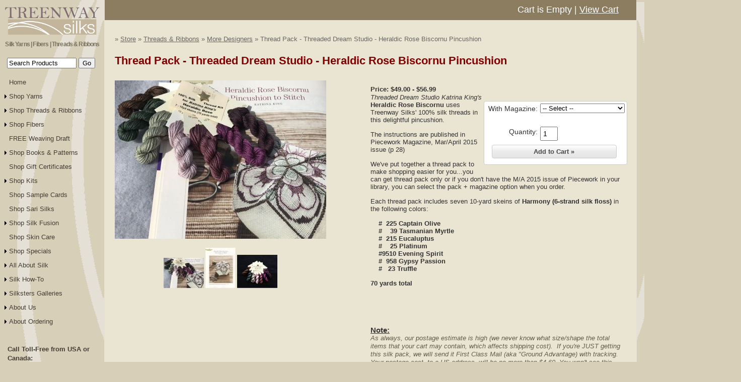

--- FILE ---
content_type: text/html; charset=UTF-8
request_url: https://www.treenwaysilks.com/product.php?product=2558
body_size: 51567
content:
    

    

    

<!--Force IE6 into quirks mode with this comment tag-->
<!DOCTYPE html PUBLIC "-//W3C//DTD XHTML 1.0 Transitional//EN"
"http://www.w3.org/TR/xhtml1/DTD/xhtml1-transitional.dtd">
<html xmlns="http://www.w3.org/1999/xhtml" lang="en" xml:lang="en"><!-- InstanceBegin template="/Templates/main.dwt.php" codeOutsideHTMLIsLocked="false" -->
<head>

<meta http-equiv="Content-Type" content="text/html; charset=utf-8">
<!-- InstanceBeginEditable name="doctitle" -->
<title>Product Details | Thread Pack - Threaded Dream Studio - Heraldic Rose Biscornu Pincushion | More Designers | Threads & Ribbons | Treenway Silks</title>
		<meta http-equiv="Content-Type" content="text/html; charset=utf-8">
        <meta name="Description" content="">
				<link href="cw4/css/cw-core.css" rel="stylesheet" type="text/css">
<!-- InstanceEndEditable -->
<link rel="icon" type="image/x-icon" href="https://www.treenwaysilks.com/favicon.ico" />
<link rel="stylesheet" type="text/css" href="_css/layout.css?v=1223722" title="layout" />
<style>
.blkbg-content ul li {color:#454545 !important}
</style>

<link href="_css/content.css" rel="stylesheet" type="text/css" media="all"/>
<link href="_p7tmm/p7TMM02.css" rel="stylesheet" type="text/css" media="all" />
<link href="_css/p7ehc.css" rel="stylesheet" type="text/css" media="all"/>
<script type="text/javascript" src="_p7tmm/p7TMMscripts.js"></script>
<script type="text/javascript" src="_p7ehc/p7EHCscripts.js"></script>
<link href="p7pm3/p7PM3-05.css" rel="stylesheet" type="text/css" media="all" />
<script type="text/javascript" src="p7pm3/p7PM3scripts.js"></script>
<script type="text/javascript">

  var _gaq = _gaq || [];
  _gaq.push(['_setAccount', 'UA-26102790-1']);
  _gaq.push(['_trackPageview']);

  (function() {
    var ga = document.createElement('script'); ga.type = 'text/javascript'; ga.async = true;
    ga.src = ('https:' == document.location.protocol ? 'https://ssl' : 'http://www') + '.google-analytics.com/ga.js';
    var s = document.getElementsByTagName('script')[0]; s.parentNode.insertBefore(ga, s);
  })();

</script>
<!-- InstanceBeginEditable name="head" -->
<!-- InstanceEndEditable -->
<script type="text/javascript" src="cw4/js/jquery-1.7.1.min.js"></script>
<script src="cw4/js/jquery.metadata.js" type="text/javascript"></script>
<script src="cw4/js/jquery.validate.js" type="text/javascript"></script>
<script src="cw4/js/jquery.calculation.js" type="text/javascript"></script>
<script type="text/javascript">
jQuery(document).ready(function() {
	// VALIDATION
	// validate forms that have class="CWvalidate"
	jQuery('form.CWvalidate').each(function() {
	var alertID = jQuery(this).attr('id');
	jQuery(this).append('<div class="CWalertBox alertText validationAlert" style="display:none;"></div><div class="CWclear"></div>');
	});

	// handle select box changes
	jQuery('form.CWvalidate select').change(function() {
		jQuery(this).blur();
	});
	// set default options for validation
	jQuery.validator.setDefaults({
		focusInvalid:true,
		onkeyup:false,
		onblur:true,
		errorClass:"warning",
		errorElement:"span",
		errorPlacement: function(error, element) {
			// give the sibling label the warning class
			// insert error markup above the label
			jQuery(element).siblings('label').addClass('warning')
			// uncomment next line to show error messages above each field
			//.before(error)
			;
		   },
		 showErrors: function(errorMap, errorList) {
		 	// target the current form with this.currentForm
		 	//jQuery(this.currentForm).hide();

		 	if (this.numberOfInvalids() > 0) {

		 		// dynamic message depending on form ID
		 		var formID = jQuery(this.currentForm).attr('id');
				if (formID == 'CWformCustomer') {
					var validationMessage = 'Complete all required information';
				} else if (formID == 'CWformLogin') {
					var validationMessage = '';
				} else if (formID == 'CWformOrderSubmit') {
					var validationMessage = 'Complete all required information';
				} else if (formID == 'CWformAddToCartWindow') {
					var validationMessage = 'Select at least one item';
				} else {
					var validationMessage = 'Complete your selection above';
				};

				// only show validation message if text is provided
						if (!(validationMessage == '')) {
						jQuery(this.currentForm).children('.validationAlert:first').show().html(validationMessage);
						};
					// show the errors
						this.defaultShowErrors();
					// if everything is ok, reset the validation
					} else {
						//alert('Selection OK!');
						jQuery(this.currentForm).children('div.validationAlert').empty().hide();
						jQuery(this.currentForm).children('span.warning').remove();
						jQuery(this.currentForm).children('.warning').removeClass('warning');
					}
			}
		// end showErrors
		});

	jQuery('form.CWvalidate').each(function() {
		jQuery(this).validate();
	});
	// end form validation
});
</script>
<script src="cw4/js/fancybox/jquery.fancybox.pack.js" type="text/javascript"></script>
<link href="cw4/js/fancybox/jquery.fancybox.css" rel="stylesheet" type="text/css">
<script type="text/javascript">
jQuery(document).ready(function() {

	// total quantities (for table product option type)
	jQuery('form#CWformAddToCart input.qty').keyup(function() {
		var sumVal = jQuery('form#CWformAddToCart input.qty').sum();
		jQuery('form#CWformAddToCart input#totalQty').val(sumVal);
	});

	// warning boxes fade out
	jQuery('.fadeOut').delay(2750).fadeOut(500);

	// cart confirmation coloring
	window.setTimeout(function() {jQuery('tr.cartConfirm').removeClass('cartConfirm');}, 2750);
	window.setTimeout(function() {jQuery('tr.stockAlert').removeClass('stockAlert');}, 2750);

	// CHECKALL CHECKBOXES
	// controls all checkboxes with class matching 'rel' attribute
	jQuery('input.checkAll, a.checkAllLink').click(function() {
		var checkClass = jQuery(this).attr('rel');
		//assemble the group name
		var groupEl = 'input[class*=' + checkClass + ']';
		//alert(groupEl);
		var isChecked = false;
		if (jQuery(this).prop('checked')==true) {
		isChecked = true;
		};
		//alert(isChecked);
		jQuery(groupEl).each(function() {
			if (jQuery(this).attr('disabled')!=true) {
			jQuery(this).prop('checked',isChecked);
			// handle radioGroup siblings
				if((jQuery(this).hasClass('radioGroup')==true) && (isChecked==true) ) {
			$radioBoxes(jQuery(this).attr('rel'),isChecked);
			jQuery(this).prop('checked',isChecked);
				}
			};
		});
	});

	 // PRODUCT OPTIONS WINDOW (via add to cart function)
		var $optionLinkHandler = function(elem) {
			// get url, remove quantity
			var origLink = jQuery(elem).siblings('a.selOptions:hidden');
			var origHref = jQuery(origLink).attr('href');
			var cleanHref = origHref.replace(/&intqty([\S])+/g,"");
			// qty box value
			var origQty = jQuery(elem).siblings('input.qty').val()
			var newHref = cleanHref + '&intqty=' + origQty;
			// add new url to link, trigger click
			jQuery(elem).next('a.selOptions:hidden').attr('href',newHref).trigger('click');
		};
		// clicking button triggers hidden fancybox link
		jQuery('input.CWaddButton').click(function() {
			$optionLinkHandler(this);
			//return false;
		});
		// submitting form (enter key in qty box) triggers hidden fancybox link
		jQuery('form.CWqtyForm').submit(function() {
			var fbButton = jQuery(this).find('input.CWaddButton');
			$optionLinkHandler(fbButton);
			jQuery('input.CWaddButton').unbind('click');
			return false;
		});
		// fancybox - see http://fancybox.net/api for available options
		jQuery('a.selOptions').each(function() {
			var windowHeight = jQuery(this).attr('rel');
			jQuery(this).fancybox({
			'titlePosition': 'inside',
			'margin': 4,
			'padding': 3,
			'overlayShow': true,
			'showCloseButton': true,
			'hideOnOverlayClick':true,
			'hideOnContentClick': false,
			'width':350,
			'height':parseInt(windowHeight),
			'autoDimensions':false,
			'showNavArrows':false
			});
		});
});
</script>
<script type="text/javascript">

//misc validation functions --------- //

// CHECK VALUE - return default value to empty input
// give your input any default value, and call with onblur="checkValue(this)"
function checkValue(inputName) {
if (inputName.value == '') {
inputName.value = inputName.defaultValue;
};
}


// EXTRACT NUMERIC - allow numeric input only
// invoke like this:  onkeyup="extractNumeric(this,2,true)"
// thanks to http://www.mredkj.com/tutorials/validate2.html
function extractNumeric(obj,decimalPlaces,allowNegative) {
var out = obj.value;
// set defaults
if(decimalPlaces == null){
var decimalPlaces = 0;
};
if(allowNegative == null){
var allowNegative = true;
};
	// check for correct formatting
	var reg0Str = '[0-9]*';
	if (decimalPlaces > 0) {
		reg0Str += '\\.?[0-9]{0,' + decimalPlaces + '}';
	} else if (decimalPlaces < 0) {
		reg0Str += '\\.?[0-9]*';
	}
	reg0Str = allowNegative ? '^-?' + reg0Str : '^' + reg0Str;
	reg0Str = reg0Str + '$';
	var reg0 = new RegExp(reg0Str);
	if (reg0.test(out)) return true;

	// first replace all non numbers
	var reg1Str = '[^0-9' + (decimalPlaces != 0 ? '\\.' : '') + (allowNegative ? '-' : '') + ']';
	var reg1 = new RegExp(reg1Str, 'g');
	out = out.replace(reg1, '');

	if (allowNegative) {
		// replace extra negative
		var hasNegative = out.length > 0 && out.charAt(0) == '-';
		var reg2 = /-/g;
		out = out.replace(reg2, '');
		if (hasNegative) out = '-' + out;
	}

	if (decimalPlaces != 0) {
		var reg3 = /\./g;
		var reg3Array = reg3.exec(out);
		if (reg3Array != null) {
			// keep only first occurrence of .
			//  and the number of places specified by decimalPlaces or the entire string if decimalPlaces < 0
			var reg3Right = out.substring(reg3Array.index + reg3Array[0].length);
			reg3Right = reg3Right.replace(reg3, '');
			reg3Right = decimalPlaces > 0 ? reg3Right.substring(0, decimalPlaces) : reg3Right;
			out = out.substring(0,reg3Array.index) + '.' + reg3Right;
		}
	}
	obj.value = out;
    obj.focus();
};
//end misc validation functions--- //
</script>

<script type="text/javascript">
	jQuery(document).ready(function(){
	// set filename on any image element
	var $setSrc = function(triggerEl,targetEl){
			var triggerSrc = jQuery(triggerEl).attr('src');
			var triggerIndex = triggerSrc.lastIndexOf('/') + 1;
			var newFn = triggerSrc.substr(triggerIndex);
			var targetSrc = jQuery(targetEl).attr('src');
			var targetIndex = targetSrc.lastIndexOf('/') + 1;
			var oldFn = targetSrc.substr(targetIndex);
			var targetDir = targetSrc.replace(oldFn,'');
			var newSrc = targetDir + newFn;
			targetEl.attr('src',newSrc);
		}; 
	// set href on any link 
	var $setHref = function(triggerEl,targetEl){
			var triggerHref = jQuery(triggerEl).attr('href');
			var triggerIndex = triggerHref.lastIndexOf('/') + 1;
			var newFn = triggerHref.substr(triggerIndex);
			var targetHref = jQuery(targetEl).attr('href');
			var targetIndex = targetHref.lastIndexOf('/') + 1;
			var oldFn = targetHref.substr(targetIndex);
			var targetDir = targetHref.replace(oldFn,'');
			var newHref = targetDir + newFn;
			targetEl.attr('href',newHref);
		}; 
	
		jQuery('img.CWthumb').click(function(){
//			$setSrc(jQuery(this),jQuery('#CWproductImgMain'));
	
			$setHref(jQuery(this).parent('a'),jQuery('#CWproduct2558imgLink'));
			$setHref(jQuery(this).parent('a'),jQuery('#CWproduct2558zoomLink'));
	
			});
		jQuery('a.CWimageZoomLink').each(function(){
			jQuery(this).fancybox({
			'titlePosition': 'over',
			'padding': 0,
			'margin': 0,
			'overlayShow': true,
			'showCloseButton': true,
			'hideOnOverlayClick':true,
			'hideOnContentClick': true,
			'autoDimensions': true,
			'centerOnScroll': true,
			'showNavArrows':true,
			'cyclic':true
			});
		});
		jQuery('a.CWtriggerZoomLink').click(function(){
			var zoomHref = jQuery(this).attr('href');
			jQuery('a.CWimageZoomLink[href="' + zoomHref + '"]').trigger('click'); 
			return false;
			});
		// fancybox - see http://fancybox.net/api for available options
	});
</script>
<!-- javascript for selection boxes -->
	<script type="text/javascript">
	jQuery(document).ready(function(){
		// currency format function
		// currency format function
		var $cwCurrencyFormat = function(start_value,currency_symbol,space_separator,cs_precedes,thousands_sep,decimal_point) {
			// default formatting elements
			var currency_symbol = currency_symbol || '$';
			var space_separator = space_separator || '';
			var cs_precedes = cs_precedes || 1;
			var thousands_sep = thousands_sep || ',';
			var decimal_point = decimal_point || '.';
			var ret_str = '';
			var num_arr = start_value.split('.');
			var reg_ex = /\d+(\d{3})/;
			var reg_match = num_arr[0].match(reg_ex);
			while (reg_match) {
				ret_str = thousands_sep + reg_match[1] + ret_str;
				num_arr[0] = num_arr[0].substring(0, (num_arr[0].length - reg_match[1].length));
				reg_match = num_arr[0].match(reg_ex);
		   }
		   ret_str = num_arr[0] + ret_str;
		   if (num_arr.length > 1) ret_str += decimal_point + num_arr[1];
		   if (cs_precedes) {
				ret_str = currency_symbol + space_separator + ret_str;
				} else {
				ret_str += space_separator + currency_symbol;
			}
			return ret_str;
		}
	
	// function runs on page load, or can be invoked: $jLoad()
	var $jLoad = function(){
		// variables for target price elements - can be changed as needed
		var price_parent = '#CWproductPrices';
		var form_parent = '#CWformAddToCart';
		// debug
		// alert(price_parent + ' : ' + form_parent);

		// duplicate price area inside window (for window option form)
		var origPriceID = 'CWproductPrices-2558';
		var windowPriceID = 'CWproductPrices-2558w';
		jQuery('div#' + origPriceID).clone().insertBefore('#CWformAddToCartWindow').attr('id',windowPriceID).addClass('CWwindowPrice');

		// build string for selectors below
		var target_orig_low = price_parent + ' ' + '.CWproductPriceLow';
		var target_orig_high = price_parent + ' ' + '.CWproductPriceHigh';
		var target_tax_low = price_parent + ' ' + '.CWproductTaxPriceLow';
		var target_tax_high = price_parent + ' ' + '.CWproductTaxPriceHigh';
		var target_disc_low = price_parent + ' ' + '.CWproductPriceDiscLow';
		var target_disc_high = price_parent + ' ' + '.CWproductPriceDiscHigh';
		var target_alt_low = price_parent + ' ' + '.CWproductPriceAltLow';
		var target_alt_high = price_parent + ' ' + '.CWproductPriceAltHigh';

		// get original values
		var default_orig_low = jQuery(target_orig_low).text();
		var default_orig_high = jQuery(target_orig_high).text();
		var default_tax_low = jQuery(target_tax_low).text();
		var default_tax_high = jQuery(target_tax_high).text();
		var default_disc_low = jQuery(target_disc_low).text();
		var default_disc_high = jQuery(target_disc_high).text();
		var default_alt_low = jQuery(target_alt_low).text();
		var default_alt_high = jQuery(target_alt_high).text();

		// clear placeholder value on load
		jQuery('#availSkus').val();

		// create hidden copies of select elements
		jQuery(form_parent + ' ' +  'select.CWoption').each(function(){
			var res = jQuery(this).parents('div').next('div.CWoptionRes');
			// add temp id with separator -
			var tempID = jQuery(this).attr('id') + '-temp';
			var tempName = jQuery(this).attr('name') + '-temp';
			jQuery(this).clone().removeClass().addClass('CWoptionTemp').attr('id',tempID).attr('name',tempName).appendTo(res);
			// make sure res is hidden
			jQuery(res).hide();
		});

		// restore removed selection list
		var $restoreSelect = function(selectList){
			// target the -temp copy of the select list
			var origId = jQuery(selectList).attr('id');
			var formID = jQuery(selectList).parents('form').attr('id');
			//alert(form_parent + ' ' + origId);
			var reserveList = jQuery(form_parent + ' ' + 'select#' + origId + '-temp');
			// show the hidden list, remove all options
			jQuery(selectList).show().children('option').remove();
			// hide the text value
			jQuery(selectList).siblings('span.CWselectedText').hide();
			// copy original options back to parent
			jQuery(reserveList).children('option').each(function(){
				jQuery(this).clone().appendTo(selectList);
			});
			// set the default non-selected option
			jQuery(selectList).children('option.sku0').prop('selected','selected');
		};

		// restore removed option to original parent
		var $restoreOption = function(optionClass){
				// get all options in reserve copy elements
				jQuery(form_parent + ' ' + 'select.CWoptionTemp').children('option.' + optionClass).each(function(){
				// get the id of the original element
				var origId = jQuery(this).parents('select').attr('id').split('-');
				var origSelect = jQuery(form_parent + ' ' + 'select#' + origId[0]);
				// get the value of the currently restored option
				var restoreVal = jQuery(this).val();
				jQuery(origSelect).children('option[value=' + restoreVal + ']').remove();
				jQuery(this).clone().appendTo(origSelect).prop('selected','');
				// show parent with restored options
				jQuery(origSelect).show().siblings('span.CWselectedText').remove();
			});
		};

		// master function to set options
		var $setOptions = function(selectList){

			// create array from skus query above
			// sku_id, orig_price, alt_price, discount_price
			var sku_arr = new Array();
			var id_arr = new Array();

						sku_arr[0] = new Array();
						sku_arr[0]["sku_id"] = '3192';
						sku_arr[0]["orig_price"] = '49';
						sku_arr[0]["alt_price"] = '0';

					sku_arr[0]["discount_price"] = '49';

					id_arr[0] = '3192';
					//debug
					//console.debug('0 id array: ' + id_arr);
					//console.debug(id_arr[0]);
					//console.debug(sku_arr[0]["sku_id"]);
					//console.debug(sku_arr[0]["discount_price"]);

						sku_arr[1] = new Array();
						sku_arr[1]["sku_id"] = '3193';
						sku_arr[1]["orig_price"] = '56.99';
						sku_arr[1]["alt_price"] = '0';

					sku_arr[1]["discount_price"] = '56.99';

					id_arr[1] = '3193';
					//debug
					//console.debug('1 id array: ' + id_arr);
					//console.debug(id_arr[1]);
					//console.debug(sku_arr[1]["sku_id"]);
					//console.debug(sku_arr[1]["discount_price"]);

			// get the class(es) of the selected option that was changed
			var selOpt = jQuery(selectList).find('option:selected');
			var selClass = jQuery(selOpt).attr('class');
			// create array for list of classes
			var selected_arr = selClass.split(" ");
			//console.debug('selected: ' + selected_arr);
			// placeholder array
			var keep_arr = new Array();
			var show_arr = new Array();
			// loop all option lists other than currently selected
			jQuery(form_parent + ' ' + 'select.CWoption').not(selectList).each(function(){
				// get array of classes for this element
				var selSiblingClass = jQuery(this).find('option:selected').attr('class');
				var sibling_arr = selSiblingClass.split(" ");

				// if a non-blank option is selected, compare arrays
				if (sibling_arr[0] != 'sku0'){

					// loop the sibling array
						for(var i = 0;i < sibling_arr.length;i++){
						var matchClass = sibling_arr[i];
							//if in selected array, but not found in new array
							if (jQuery.inArray(matchClass,selected_arr) > -1 && jQuery.inArray(matchClass,keep_arr) == -1){
							// add to placeholder array
							keep_arr = keep_arr.concat(matchClass);

							}
						};
					// show selected skus list to firebug console if enabled
					//console.debug('sibling: ' + sibling_arr);
				}
			});
			// end loop all option lists

			// loop the new array
			for(var i = 0;i < keep_arr.length;i++){
				var keepClass = keep_arr[i];
				//if found in selected array
				if (jQuery.inArray(keepClass,selected_arr) != -1){
					//if not in show array
					if (jQuery.inArray(keepClass,show_arr) == -1){
						// copy to show array
						show_arr = show_arr.concat(keepClass);
					}
				}
			};
			if (show_arr == '' && selected_arr != 'sku0'){
				show_arr = selected_arr;
			}

			// show keeper list to console if enabled
			//console.debug('id array: ' + id_arr);
			//console.debug('keep: ' + keep_arr);

		// placeholder value in storage field
		if(show_arr != 'sku0'){
			jQuery('#availSkus').val(show_arr);
		} else {
			jQuery('#availSkus').val();
		};

		//----------- SELECTION FUNCTIONS ----------//
		//--- change display based on selections ---//
		//------------------------------------------//

			// if not resetting
				if(show_arr != ''){
					//alert('not reset');
					// remove keeper attribute from all options to clear selection
					jQuery(form_parent + ' ' + 'select.CWoption option').removeAttr('rel','');
					// set up pricing variables
					var orig_price_arr = new Array();
					var alt_price_arr = new Array();
					var disc_price_arr = new Array();

					// loop classes in array
					for(var i = 0;i < show_arr.length;i++){
						var matchClass = show_arr[i];

						// get index of match to original sku_arr
						var skuID = matchClass.replace('sku','');
						var matchPos = jQuery.inArray(skuID,id_arr);
						// if matched
						if((matchClass != '')&&(matchPos != -1)){
							//add keeper attribute
						 	jQuery("'select.CWoption option." + matchClass + "'").attr('rel','keeper');
							// get skuID from the class name
							// set up price arrays

							// if the current value is not in the array, add it
							if (jQuery.inArray(sku_arr[matchPos]["orig_price"],orig_price_arr) == -1){
								orig_price_arr[i] = sku_arr[matchPos]["orig_price"];
							}
							if (jQuery.inArray(sku_arr[matchPos]["alt_price"],alt_price_arr) == -1){
								alt_price_arr[i] = sku_arr[matchPos]["alt_price"];
							}
							if (jQuery.inArray(sku_arr[matchPos]["discount_price"],disc_price_arr) == -1){
								disc_price_arr[i] = sku_arr[matchPos]["discount_price"];
							}

						}
					}

						// sort the arrays
						orig_price_arr.sort(function(a,b){return a - b});
						alt_price_arr.sort(function(a,b){return a - b});
						disc_price_arr.sort(function(a,b){return a - b});

						// original price
						var origLen = orig_price_arr.length - 1;
						var val_orig_low = parseFloat(orig_price_arr[0]).toFixed(2);
						var val_orig_high = parseFloat(orig_price_arr[origLen]).toFixed(2);
						// set low price
						jQuery(target_orig_low).text($cwCurrencyFormat(val_orig_low));
						// hide or set high price
						if (origLen > 0){
						jQuery(target_orig_high).show().text($cwCurrencyFormat(val_orig_high)).siblings('.priceDelim').show();
						} else {
						jQuery(target_orig_high).hide().siblings('.priceDelim').hide();
						};

						// discount price
						var discLen = disc_price_arr.length - 1;
						var val_disc_low = parseFloat(disc_price_arr[0]).toFixed(2);
						var val_disc_high = parseFloat(disc_price_arr[discLen]).toFixed(2);
						// set low price
						jQuery(target_disc_low).text($cwCurrencyFormat(val_disc_low));
						// hide or set high price
						if (discLen > 0){
						jQuery(target_disc_high).text($cwCurrencyFormat(val_disc_high));
						} else {
						jQuery(target_disc_high).hide().siblings('.priceDelim').hide();
						};

						// tax price range

						// alt price
						var altLen = alt_price_arr.length - 1;
						var val_alt_low = parseFloat(alt_price_arr[0]).toFixed(2);
						var val_alt_high = parseFloat(alt_price_arr[altLen]).toFixed(2);
						// set low price
						jQuery(target_alt_low).text($cwCurrencyFormat(val_alt_low));
						// hide or set high price
						if (altLen > 0){
						jQuery(target_alt_high).text($cwCurrencyFormat(val_alt_high));
						} else {
						jQuery(target_alt_high).hide().siblings('.priceDelim').hide();
						};

					// end loop classes

					// keep the 'select' option
					jQuery(form_parent + ' ' + 'select.CWoption option.sku0').attr('rel','keeper');

					// remove all non-keeper prices
					jQuery(form_parent + ' ' + 'select.CWoption option[rel!=keeper]').remove();
				// if resetting
				} else {
					// restore original prices
					jQuery(price_parent).find('span').show();
					jQuery(target_orig_low).text(default_orig_low);
					jQuery(target_orig_high).text(default_orig_high);
					jQuery(target_tax_low).text(default_tax_low);
					jQuery(target_tax_high).text(default_tax_high);
					jQuery(target_disc_low).text(default_disc_low);
					jQuery(target_disc_high).text(default_disc_high);
					jQuery(target_alt_low).text(default_alt_low);
					jQuery(target_alt_high).text(default_alt_high);
				};
				// end if resetting

			// if only one option remains in a list, show the option
			jQuery(form_parent + ' ' + 'select.CWoption:visible').each(function(){
					// debug - alerts show values being set
					//alert('select id: ' + jQuery(this).attr('id'));
					var numOpts = jQuery(this).children('option').not('.sku0').length;
					//alert('active options: ' + numOpts);
					// if one option
					if (numOpts == 1){
					// set option to selected
					var keepOpt = jQuery(this).children('option').not('.sku0');
					var keepVal = jQuery(keepOpt).val();
					jQuery(keepOpt).prop('selected','selected');
					// set up the value to show
					var valueText = jQuery(keepOpt).text();

					// show reset link if more than one option originally
					var origOpts = jQuery('select#' + jQuery(this).attr('id') + '-temp').children('option[class!=sku0]').length;
					if (origOpts == 1){
					var resetLink = '';
					} else {
					var resetLink = '<a href="#" class="CWselectReset">[x]</a>';
					};
					var valueShow = '<span class="CWselectedText">' + valueText + resetLink + '</span>';
					var selLabel = jQuery(this).prev('label');
					jQuery(selLabel).removeClass('warning');
					// add the value before the select list
					jQuery(valueShow).insertBefore(jQuery(this));
					// hide the select list - focus and blur triggers validation reset
					jQuery(this).trigger('focus').trigger('blur').removeClass('required').hide();
					};
			});
			// remove duplicates (ie)
			jQuery(form_parent + ' ' + '.CWselectedText + .CWselectedText').remove();
			// end if only one option
		// end handle selection

		// reset option when clicking
		jQuery(form_parent + ' ' + 'a.CWselectReset').click(function(){
			var parentSelect = jQuery(this).parents('span').siblings('select.CWoption');
			//alert(jQuery(parentSelect).attr('id'));
			jQuery(parentSelect).show();
			$restoreSelect(parentSelect);
			// create array for selected classes
			var restoreOption = jQuery(parentSelect).children('option').not('.sku0');
			jQuery(restoreOption).each(function(){
				var restoreClass = jQuery(this).attr('class');
				var restore_arr = restoreClass.split(" ");
					// loop classes in array
					for(var i = 0;i < restore_arr.length;i++){
						var matchClass = restore_arr[i];
						//alert(matchClass);
						// if matched, restore options
						if(matchClass != '' && matchClass !='sku0'){
								$restoreOption(matchClass);
						}
					}
					// end loop classes
			});
			// sort option lists back into sort order
			jQuery(form_parent + ' ' + 'select.CWoption').each(function(){
			// reorder by data-sort
				var newOptions = jQuery(this).find('option');
				newOptions.sort(function(a,b) {
					if (parseFloat(jQuery(a).attr('data-sort')) > parseFloat(jQuery(b).attr('data-sort'))) return 1;
					else if (parseFloat(jQuery(a).attr('data-sort')) < parseFloat(jQuery(b).attr('data-sort'))) return -1;
					else return 0
				});
				// replace unsorted options with sorted	
				jQuery(this).empty().append(newOptions);
				jQuery(this).find('option.sku0').attr('selected','selected').show().siblings('option').show();
			});			
			// run the set options function based on the first select box w/ more than one visible option
			jQuery(form_parent + ' ' + 'select.CWoption:visible').not('.required').addClass('required');
			$setOptions(jQuery(form_parent + ' ' + 'select.CWoption:visible:first'));
			return false;
		});

		// end $setOptions function
		};


		// run on page load, based on first select list
		$setOptions(jQuery(form_parent + ' ' + 'select.CWoption:first'));

	// run on change
	jQuery(form_parent + ' ' + 'select.CWoption').change(function(){
		$setOptions(jQuery(this));
	});

	// end jLoad
	};
	// run entire script above as jLoad function when new form is invoked, passing in form name

	$jLoad();

	});
	</script>
	<!-- end selection boxes script -->
</head>

<body>
<div id="outermostcontainer">

<div id="leftfixed">

<div id="leftcontent">


<div class="logo"><a href="index.php"><img src="images/logo-blog.png" width="600" height="176" alt="Treenway Silks"/></a></div>

<h1>Silk Yarns | Fibers | Threads & Ribbons</h1>







<meta id="p7PM3" name="viewport" content="width=device-width">
<link href="p7pm3/p7PM3-05.css" rel="stylesheet" type="text/css" media="all">
<script type="text/javascript" src="p7pm3/p7PM3scripts.js"></script>
<form name="search3top" id="search3top" method="get" action="productlist.php" style="margin-left: 14px;margin-top: -10px;margin-bottom: 14px; display: block" >
                    <input style="width: 130px;" name="keywords" id="search3-keywordstop" type="text" value="Search Products" onfocus="if(this.value == defaultValue) {this.value=''}">
                    <input name="" type="submit" class="searchbutton" id="search3tb" value="Go">
   </form><div id="p7PM3_1" class="p7PM3-05 p7PM3 p7PM3noscript vert responsive">
  <div id="p7PM3tb_1" class="pmm3-toolbar closed toggle-text"><a href="#" title="Hide/Show Menu">&equiv;</a></div>
  <ul>
    <li><a href="index.php">Home</a></li>
    <li><a href="productlist.php?category=11">Shop Yarns</a>
      <ul>
        <li><a href="productlist.php?category=14">Color Now! Dyed Yarns</a>
          <ul>

             <li><a href="productlist.php?category=14&secondary=41">Jorie II & Jorie III Yarn</a></li>
            <li><a href="productlist.php?category=14&secondary=43">Zola & Yasulyn (12/2 Yarn)</a></li>			  				 
			  <li><a href="productlist.php?category=14&secondary=44">Kiku Yarn (20/2)</a></li>
<li><a href="productlist.php?category=14&secondary=46">Taiyō & Gekkō (30/2 Yarn)</a></li>
<li><a href="productlist.php?category=14&secondary=48">Myōjō (60/2) Yarn</a></li>
<li><a href="productlist.php?category=14&secondary=27">Reeled Silk Yarns</a></li>			  
<li><a href="productlist.php?category=14&secondary=29">Silk-Blend Yarns</a></li>	
<li><a href="productlist.php?category=14&secondary=31">Silk Noil Yarns</a></li>	
<li><a href="productlist.php?category=14&secondary=69">Other Silk Yarns</a></li>	
<li><a href="productlist.php?category=14&secondary=40">Natural-Dyes Yarns</a></li>	
<li><a href="productlist.php?category=14&secondary=78">65 Roses Variegated Yarns</a></li>	


          </ul>
        </li>
        
		  <li><a href="productlist.php?secondary=28">Novelty Silk Yarn</a>      </li>
        <li><a href="productlist.php?category=29">Silk on Cones</a></li>

		  
        <li><a href="productlist.php?category=11&secondary=72">Undyed 100% Bombyx (Mulberry) Silk Yarns</a>
          <ul>
            <li><a href="productlist.php?category=11&secondary=26">Spun Silk Yarns</a></li>
            <li><a href="productlist.php?category=11&secondary=27
">Reeled Silk Yarns</a></li>
            <li><a href="productlist.php?category=11&secondary=31">Noil Silk Yarns</a></li>
          </ul>
        </li>

		
		  
        <li><a href="productlist.php?category=11&secondary=29">Undyed Silk-blend Yarns</a></li>
        <li><a href="productlist.php?category=11&secondary=30">Undyed Wild Silk Yarns</a></li>
<li><a href="productlist.php?category=1&secondary=24">Undyed Ribbon Hanks</a></li>
<li><a href="productlist.php?category=11">Yarns for Knitters (Dyed & Undyed)</a>
<ul>
<li><a href="productlist.php?secondary=32">DK/Worsted Weight</a></li>	
<li><a href="productlist.php?secondary=33">Sport Weight</a></li>	
<li><a href="productlist.php?secondary=34">Fingering/Sock Weight</a></li>	
<li><a href="productlist.php?secondary=35">Lace Weight</a></li>	
<li><a href="productlist.php?secondary=37">Lace/Thread weight</a></li>	
<li><a href="productlist.php?secondary=36">Cobweb (singles)</a></li>	
<li><a href="productlist.php?category=1&secondary=24">Silk Ribbon Hanks</a></li>		
	</ul>		  
		  </li>		  

<li><a href="productlist.php?category=23&secondary=22">Kits</a></li>
<li><a href="productlist.php?category=12">Dye My Yarn</a></li>
<li><a href="productlist.php?category=30">Wind My Yarn</a></li>
<li><a href="productlist.php?category=9&secondary=22">Yarn Sample Cards</a></li>		  
		  
		  
      </ul>
    </li>
	  
	  <li><a href="productlist.php?category=1">Shop Threads &amp; Ribbons</a>
      <ul>
	

		<li><a href="productlist.php?category=25">65 Roses® Colorways (helping fund research for cystic fibrosis)</a>
		  <ul>
			<li><a href="productlist.php?category=25&secondary=9">Harmony (silk floss thread)</a></li>
			<li><a href="productlist.php?category=25&secondary=6">Serenity</a></li>
			<li><a href="productlist.php?category=25&secondary=79">Shinju</a></li>
						<li><a href="productlist.php?category=25&secondary=8">Tranquility (fine cord)</a></li>
									<li><a href="productlist.php?category=25&secondary=17">Zen Shin</a></li>
			  <li><a href="productlist.php?category=25&secondary=4">Ribbon - 3.5mm</a></li>
			  <li><a href="productlist.php?category=25&secondary=7">Ribbon - 7mm</a></li>
			  <li><a href="productlist.php?category=25&secondary=39">Ribbon - 13mm</a></li>
			  <li><a href="productlist.php?category=25&secondary=60">Rose Charts</a></li>
			</ul>
		  </li>  
		  
		  
		  
        <li><a href="productlist.php?category=27">Hand-Dyed (solid colors)</a>
          <ul>
			
  
   
			   <li><a href="productlist.php?category=27&secondary=9">Harmony (6-strand silk floss)</a></li>
			   <li><a href="productlist.php?category=27&secondary=6">Serenity (8/2 reeled thread)</a></li>
			   	<li><a href="productlist.php?category=27&secondary=79">Shinju</a></li>
			   <li><a href="productlist.php?category=27&secondary=8">Tranquility (fine cord thread)</a></li>
			   <li><a href="productlist.php?category=27&secondary=17">Zen Shin (20/2 spun thread)</a></li>
			   <li><a href="productlist.php?category=27&secondary=4">Ribbon - 3.5mm</a></li>
			   <li><a href="productlist.php?category=27&secondary=7">Ribbon - 7mm</a></li>			  
          </ul>
        </li>
        <li><a href="productlist.php?category=26">Montano (hand-painted) colorways</a>
		  <ul>
			  


			<li><a href="productlist.php?category=26&secondary=9">Harmony (6-strand silk floss)</a></li>
			  <li><a href="productlist.php?category=26&secondary=6">Serenity (8/2 reeled thread)</a></li>
			  <li><a href="productlist.php?category=26&secondary=8">Tranquility (fine cord thread)</a></li>
			  <li><a href="productlist.php?category=26&secondary=4">Ribbon - 3.5mm</a></li>
			  <li><a href="productlist.php?category=26&secondary=7">Ribbon - 7mm</a></li>
			</ul>
		  </li>
<li><a href="productlist.php?category=28">Natural-Dye Colors</a>
<ul>
<li><a href="productlist.php?category=28&secondary=9">Harmony (6-strand silk floss)</a>
<li><a href="productlist.php?category=28&secondary=17">Zen Shin (20/2 spun thread)</a>	
	</ul>		  
</li>		  
		  

	  
<li><a >Threads & Ribbons by Size</a>
<ul>

<li><a href="productlist.php?category=1&secondary=9">Harmony (6-strand silk floss)</a>
<li><a href="productlist.php?category=1&secondary=6">Serenity (8/2 reeled thread)</a>
 	<li><a href="productlist.php?category=1&secondary=79">Shinju</a></li>
<li><a href="productlist.php?category=1&secondary=8">Tranquility (fine cord thread)</a>
<li><a href="productlist.php?category=1&secondary=17">Zen Shin (20/2 spun thread)</a>
<li><a href="productlist.php?category=1&secondary=38">Ribbon - 2mm</a>
<li><a href="productlist.php?category=1&secondary=4">Ribbon - 3.5mm</a>
<li><a href="productlist.php?category=1&secondary=7">Ribbon - 7mm</a>
<li><a href="productlist.php?category=1&secondary=39">Ribbon - 13mm</a>
<li><a href="productlist.php?category=1&secondary=70">Ribbon - 26mm</a>
<li><a href="productlist.php?secondary=73">Sari Silks</a>	
	</ul>		  
</li>		
		  
		  

		  <li><a href="productlist.php?category=23&secondary=68">Designer Kits & Charts</a>
<ul>
	
<li><a href="productlist.php?category-1&secondary=61">DebBee's Designs</a>
<li><a href="productlist.php?secondary=62">Kelly Clark Studio</a>
<li><a href="productlist.php?secondary=74">Rosewood Manor</a>
<li><a href="productlist.php?secondary=63">Threedles Needle Art Designs</a>
<li><a href="productlist.php?secondary=3">More Designers</a>
	</ul>		  
</li>	
		
		  
<li><a >Thread & Ribbon Collections</a>
<ul>
<li><a href="productlist.php?category=1&secondary=5">"ALL"  (one of each) threads</a>	
<li><a href="productlist.php?category=1&secondary=1">"ALL"  (one of each) ribbons</a>	
	
	</ul>		  
</li>	
		  
	
<li><a href=" https://www.treenwaysilks.com/productlist.php?category=1&secondary=24">Undyed Ribbon Hanks</a></li>			  
<li><a href="productlist.php?category=9&secondary=68">T&R Sample Cards</a></li>			  		  
		  
		  
      
      </ul>
    </li>
   
    <li><a href="productlist.php?category=18">Shop Fibers</a>
      <ul>
        <li><a href="productlist.php?category=18
">Hand-Dyed Tussah Silk</a>
		  <ul>
			        <li><a href="productlist.php?category=18&secondary=19
">Salt Spring Island colorways (multi-color)
</a></li>
        <li><a href="productlist.php?category=18&secondary=57
">Hand-dyed (single color)</a></li>			  
			</ul>
		  </li>
		  
		 <li><a href="productlist.php?category=31&secondary=19">Hand dyed Bombyx and blends</a></li>

		   <li><a href="productlist.php?category=16">Undyed Roving/Sliver/Tops</a>
		  <ul>

			   <li><a href="productlist.php?category=16&secondary=72">Bombyx (mulberry)</a></li>
			   <li><a href="productlist.php?category=16&secondary=58">Tussah & Wild Silks </a></li>
			   <li><a href="productlist.php?category=16&secondary=29">Silk Blends</a></li>			  
			   </ul>
		  </li>







		  

<li><a href="productlist.php?secondary=11">Cocoons (Dyed & Undyed)</a>
<li><a href="productlist.php?secondary=14">Hankies & Caps (Dyed & Undyed)</a>
<li><a href="productlist.php?secondary=13">Rods (Dyed & Undyed)</a>
<li><a href="productlist.php?secondary=15">Strippings (Dyed & Undyed)</a>
<li><a href="productlist.php?secondary=16">Throwsters (Dyed & Undyed)</a>
<li><a href="productlist.php?category=17&secondary=66">Other Silk Fibers</a>
<li><a href="productlist.php?category=23&secondary=66">Kits</a>
<li><a href="productlist.php?category=9&secondary=66">Sample Cards</a>	
      </ul>
    </li>
    
    
	  
	   <li><a href="free-drafts.php">FREE Weaving Draft</a></li>
    <li><a>Shop Books & Patterns</a>
	  <ul>
		<li><a href="productlist.php?category=10">Books & Patterns</a></li>
		  <li><a href="free-drafts.php">Free Weaving Drafts</a></li>
		</ul>
	  </li>
    <li><a href="productlist.php?category=22">Shop Gift Certificates</a></li>
    <li><a href="productlist.php?category=23">Shop Kits</a>
      <ul>
        <li><a href="productlist.php?category=23&secondary=66">Fiber</a></li>
        <li><a href="productlist.php?category=23&secondary=67">Knitting</a></li>
        <li><a href="productlist.php?category=23&secondary=68">Threads</a></li>
        <li><a href="productlist.php?category=23&secondary=22">Weaving</a>
		  <ul>
		    <li><a href="productlist.php?category=23&secondary=64">4 or more shafts</a></li>
			  <li><a href="productlist.php?category=23&secondary=75">Rigid Heddle</a></li>
			</ul> 
		  </li>
      </ul>
    </li>
    <li><a href="productlist.php?category=9">Shop Sample Cards</a></li>
    <li><a href="productlist.php?category=3">Shop Sari Silks</a></li>
  
	  
	  <li><a href="productlist.php?category=7">Shop Silk Fusion</a>
	  <ul>
		 <li><a href="productlist.php?category=7&secondary=56">Getting Started</a></li>
		  <li><a>Silk for Silk Fusion</a>
		  <ul>


			  <li><a href="productlist.php?category=18&secondary=19">Hand-painted Salt Spring Island colorways (multi-color)</a></li>
			  <li><a href="productlist.php?category=18&secondary=57">Hand-dyed (single color)</a></li>
			  <li><a href="productlist.php?category=4&secondary=14">Hand-dyed Hankies</a></li>
			  <li><a href="productlist.php?category=7&secondary=24">Undyed Silk for Silk Fusion</a></li>
			  </ul>
		  </li>
		  <li><a href="productlist.php?category=7&secondary=23
">JoSonja & other Silk Fusion supplies</a></li>
		  </ul>
	  </li>
    
	  
	  
	  
	  
	  <li><a href="productlist.php?category=8">Shop Skin Care</a></li>
    <li><a href="productlist.php?category=20">Shop Specials</a>
	  <ul>
		<li><a href="productlist.php?category=20&secondary=22">Silk Yarns</a></li>
<li><a href="productlist.php?category=20&secondary=66">Silk Fibers</a></li>		  
		</ul>
	  </li>
    <li><a href="#">All About Silk</a>
      <ul>
        <li><a href="kc-aboutsilk.php">About Silk</a></li>
        <li><a href="kc-yarnsblends.php">Silk Yarns &amp; Blends</a></li>
        <li><a href="kc-silkfibers.php">Silk Fibers</a></li>
        <li><a href="colorways.php">Treenway Silks Colors</a></li>
      </ul>
    </li>
    <li><a href="#">Silk How-To</a>
      <ul>
        <li><a href="kc-fusion.php">Silk Fusion</a></li>
        <li><a href="kc-knitting.php">Knitting</a></li>		  
        <li><a href="kc-threadribbon.php">Needle Arts</a></li>
        <li><a href="kc-spin.php">Spinning</a></li>    
        <li><a href="kc-weaving.php">Weaving</a></li>
      </ul>
    </li>
    <li><a href="#">Silksters Galleries</a>
      <ul>
        <li><a href="sg-weave.php">Weaving</a></li>
        <li><a href="sg-knit.php">Knitting</a></li>
        <li><a href="sg-needle.php">Needle Arts</a></li>
        <li><a href="sg-fusion.php">Silk Fusion</a></li>
        <li><a href="sg-sculpture.php">Jewelry, 3D, Other</a></li>
      </ul>
    </li>
    <li><a href="#">About Us</a>
      <ul>
        <li><a href="aboutcontactus.php">Contact Us</a></li>
        <li><a href="aboutwho.php">Who We Are</a></li>
        <li><a href="signup.php">Newsletter Sign Up</a></li>
        <li><a href="aboutfounders.php">Founder's Page</a></li>
      </ul>
    </li>
    <li><a href="#">About Ordering</a>
      <ul>
        <li><a href="terms.php">Terms & Conditions</a></li>
        <li><a href="account.php">Account</a></li>
        <li><a href="cart.php">Shopping Cart</a></li>
        <li><a href="/documents/mail order form 2013-05-25.pdf">Mail Order Form</a></li>
        <li><a href="wholesale.php">Wholesale Inquiry</a></li>
      </ul>
    </li>
  </ul>
  <script type="text/javascript">P7_PM3op('p7PM3_1',0,1,-10,-30,0,0,0,1,0,1,1,1,0,900,1,0)</script>
</div>

<ul class="notnav">
	<li><b>Call Toll-Free from USA or Canada:</b><br />
	<span style="color:#800000;"><strong>1.888.383.7455 (SILK) </strong></span></li>
	<li><b>Landline Phone:</b> <span style="color:#000000;"><strong>303.233.7455 (SILK)</strong></span><br />
	<strong><em>Both phone lines ring directly to Treenway Silks.</em></strong></li>
	<li><b>Email:</b><br />
	<span style="color:#000000;"><strong>info@treenwaysilks.com</strong></span></li>
	<li><b>Fax:</b> 303.223.3411</li>
	<li><b>Mail: </b><br />
	<span style="color:#000000;"><strong>Treenway Silks<br />
	2060 Miller Court<br />
	Lakewood, CO&nbsp; 80215-1325<br />
	USA</strong></span><br />
	<b>Visitors by appointment only, please</b></li>
</ul>
<style>
#leftcontent h1 {
	text-align: center;
  padding: 0px;
	font-weight: 600;
  font-family: Arial, "sans-serif";
  font-size: 12px;
  color: #7A725F;
	margin-bottom: 30px;
	letter-spacing: -0.07em;
	line-height: 1.2;
}
		
#leftcontent .notnav li {  
text-decoration:none;
list-style-type: none;
padding:4px 1px 4px 0;
font-size: 1em;
Xcolor:#7D6871 ;
color:#453D36;	
}
	.logo {text-align: center}
	.logo img {width: 90%; height: auto; margin: 14px auto 4px auto;}	
</style>

<!-- InstanceBeginEditable name="left" -->

<!-- InstanceEndEditable --></div><!-- end Left Content -->
</div><!-- end Left Fixed -->



<div id="maincontainer">

<div id="header">
<div id="shopcart"><div class="CWcartInfo CWcontent">
<div class="CWcustomerLinks" id="CWcartLinks">
<span class="CWitemCountText">Cart is Empty</span> | <a class="CWviewCartLink" href="cart.php?returnUrl=productlist.php">View Cart</a></div>
    <div class="CWclear"></div>
</div></div>
</div> <!-- end of header div, JUST HOLD IMAGE =-->
<!-- InstanceBeginEditable name="main" -->

<!-- black product display area -------------------------------------------------------->
<div class="tanbg-content">

  <div class="CWcontent">
<!-- user alert - message shown to user
NOTE: keep on one line for cross-browser script support -->
<div id="CWuserAlert" class="fadeOut CWcontent"
	
style="display:none;"
 >
</div></div>
    

    

					<div class="CWbreadcrumb">&raquo; <a href='productlist.php' class='CWlink'>Store</a> &raquo; <a href="productlist.php?category=1" class="CWlink">Threads & Ribbons</a> &raquo; <a href="productlist.php?category=1&secondary=3" class="CWlink">More Designers</a> &raquo; Thread Pack - Threaded Dream Studio - Heraldic Rose Biscornu Pincushion</div>
<div class="CWproduct CWcontent" id="CWdetails">
		<h1 class="CWproductName">Thread Pack - Threaded Dream Studio - Heraldic Rose Biscornu Pincushion</h1>
						<div class="CWproductImage">
			
			
						<a href="cw4/images/product_expanded/HeraldicRoseBiscornu.jpg" id="CWproduct2558imgLink" class="CWtriggerZoomLink CWlink" title="Thread Pack - Threaded Dream Studio - Heraldic Rose Biscornu Pincushion"><img id="CWproductImgMain" src="cw4/images/product_full/HeraldicRoseBiscornu.jpg" alt="Thread Pack - Threaded Dream Studio - Heraldic Rose Biscornu Pincushion: click to enlarge"></a>
						<div>
							<a href="cw4/images/product_expanded/HeraldicRoseBiscornu.jpg" id="CWproduct2558zoomLink" class="CWtriggerZoomLink CWlink" title="Thread Pack - Threaded Dream Studio - Heraldic Rose Biscornu Pincushion">Click to Enlarge</a>
						</div>
		
		<div class="CWproductThumbs">
	
			<a href="cw4/images/product_expanded/HeraldicRoseBiscornu.jpg" class="CWimageZoomLink CWlink" title="Thread Pack - Threaded Dream Studio - Heraldic Rose Biscornu Pincushion" rel="CWproduct"><img class="CWthumb" src="cw4/images/product_thumb_details/HeraldicRoseBiscornu.jpg" alt="Thread Pack - Threaded Dream Studio - Heraldic Rose Biscornu Pincushion"></a>
		
			<a href="cw4/images/product_expanded/PieceWork2015-MarAprp28500x675pixels.jpg" class="CWimageZoomLink CWlink" title="Thread Pack - Threaded Dream Studio - Heraldic Rose Biscornu Pincushion" rel="CWproduct"><img class="CWthumb" src="cw4/images/product_thumb_details/PieceWork2015-MarAprp28500x675pixels.jpg" alt="Thread Pack - Threaded Dream Studio - Heraldic Rose Biscornu Pincushion"></a>
		
			<a href="cw4/images/product_expanded/ThreadKitforHearldicRose.jpg" class="CWimageZoomLink CWlink" title="Thread Pack - Threaded Dream Studio - Heraldic Rose Biscornu Pincushion" rel="CWproduct"><img class="CWthumb" src="cw4/images/product_thumb_details/ThreadKitforHearldicRose.jpg" alt="Thread Pack - Threaded Dream Studio - Heraldic Rose Biscornu Pincushion"></a>
		
		</div>
		
				</div>
			<div id="CWproductInfo">
						<a name="skus"></a>
			 
				<div id="CWproductPrices">
					<div class="CWproductPrice">
						Price:
						<span class="CWproductPriceLow">$49.00</span>
							<span class="priceDelim">-</span>
							<span class="CWproductPriceHigh">$56.99</span>
					</div>
				</div>
				<form action="product.php?product=2558&category=1&secondary=3" class="CWvalidate" method="post" name="AddToCart" id="CWformAddToCart">
    

	
			<div class="CWoptionSel" id="opt60">
				<div class="CWoptionInner">
			<label for="optionSel60">With Magazine:</label>
			<select name="optionSel60" id="optionSel60" class="CWoption required" title="With Magazine is required" onkeyup="this.blur();this.focus();">
						<option value="" class="sku0" data-sort="-9999">-- Select --</option>
				<option value="434" class="sku3193" data-sort="1.000">Thread Pack + Magazine</option>
				<option value="435" class="sku3192" data-sort="1.000">Thread/Ribbon Pack only</option>
			</select>
		</div>
	</div>
		<div style="display:none;" class="CWoptionRes" id="res60"></div>
<div><input type="hidden" value="" name="availSkus" id="availSkus"></div>
						<div>
								<label for="qty">Quantity:</label>
									<input name="qty" id="qtyInput" type="text" value="1" class="{required:true,number:true,min:1} qty" title="Quantity is required" size="2" onkeyup="extractNumeric(this,0,false)">
							<div class="center CWclear">
								<input name="submit" type="submit" class="CWformButton" value="Add to Cart&nbsp;&raquo;">
							</div>
						</div>
					<input name="productID" type="hidden" value="2558">
				</form>
					<div class="CWproductDescription"><p><em>Threaded Dream Studio Katrina King's </em><strong>Heraldic Rose Biscornu </strong>uses Treenway Silks' 100% silk threads in this delightful pincushion.&nbsp;</p>
<p>The instructions are published in Piecework Magazine, Mar/April 2015 issue (p 28)</p>
<p>We've put together a thread pack to make shopping easier for you...you can get thread pack only or if you don't have the M/A 2015 issue of Piecework in your library, you can select the pack + magazine option when you order.&nbsp;</p>
<p>Each thread pack includes seven 10-yard skeins of <strong>Harmony</strong> <strong>(6-strand silk floss)</strong> in the following colors:</p>
<p><strong>&nbsp; &nbsp; #&nbsp; 225 Captain Olive<br /></strong><strong> &nbsp; &nbsp; # &nbsp;&nbsp; 39 Tasmanian Myrtle<br /></strong><strong> &nbsp; &nbsp; #&nbsp; 215 Eucaluptus<br /></strong><strong> &nbsp; &nbsp; # &nbsp;&nbsp; 25 Platinum<br /></strong><strong> &nbsp; &nbsp; #9510 Evening Spirit<br /></strong><strong> &nbsp; &nbsp; #&nbsp; 958 Gypsy Passion<br /></strong><strong> &nbsp; &nbsp; # &nbsp; 23 Truffle</strong></p>
<p><strong>70 yards total</strong></p>
<p><strong><br /></strong></p>
<p><em><br /></em></p></div>
	
		

  <div style="margin: 20px 0 20px 0;">
<strong style="font-size: 15px;text-decoration: underline">Note:</strong>
	<br>
	<div style="font-size:13px;"><p><!--StartFragment--><em>As always, our postage estimate is high (we never know what size/shape the total items that your cart may contain, which affects shipping cost). &nbsp;If you&#39;re JUST getting this silk pack, we will send it First Class Mail (aka &quot;Ground Advantage) with tracking.&nbsp;<br />
Your postage cost--to a US address--will be no more than $4.60. </em><em><em><em>You won&#39;t see this when you check out, but after&nbsp;<em>your&nbsp;<em>package has shipped,&nbsp;</em></em>a human (me) will finalize<em>&nbsp;your</em>&nbsp;&quot;pending&quot; credit card charge to reflect the actual postage cost.</em></em></em></p>

<p><!--EndFragment--></p>
</div>
</div>

 
		

		
				
				
						<p class="CWcontShop">&raquo;&nbsp;<a href="productlist.php">Continue Shopping</a></p>
			</div>
	<div class="CWclear"></div>
</div>
<div class="CWclear"></div>
</div>
<!-- end of CLASS blkproduct ----------------------------------------->
<!-- InstanceEndEditable -->
</div> <!-- == end of ID MAINCONTENT -->

<div id="rightbg"><!-- this div is now null so nothing happens -->
<div class="rightcontent">

</div> <!-- end of  CLASS right content  -->
</div> <!-- end of ID rightbg  -->


</div> <!-- end of outermostcontainer  -->
</body>
<!-- InstanceEnd --></html>


--- FILE ---
content_type: text/css
request_url: https://www.treenwaysilks.com/cw4/css/cw-core.css
body_size: 15731
content:
@charset "utf-8";
/*
 ==========================================================
 Application: Cartweaver 4 PHP
 Copyright 2002 - 2012, All Rights Reserved
 Developer: Application Dynamics, Inc. | Cartweaver.com
 Licensing: http://www.cartweaver.com/eula
 Support: http://www.cartweaver.com/support
 ==========================================================
 File: cw-core.css
 File Date: 2012-02-01
 Description: Cartweaver application stylesheet
 ==========================================================
*/
/*-- import external stylesheet, used in text editors in admin --*/
@import url(cw-styles.css);
/*-- import external stylesheet, controls templated theme and layout --*/
/*-- modify this path as needed for your site's theme css --*/
@import url(theme/cw-theme.css);

/* -----------LAYOUT / GRAPHICS ---------*/
/* see cw-theme.css */
/* -----------TEXT STYLES---------*/
/* see cwstyles.css */



/* -----------GLOBAL ELEMENTS---------*/
#CWuserAlert {
    font-size: 12px;
    font-weight: 900;
    line-height: 1.2em; 
    text-align: left;
    padding: 12px 14px;
    position: absolute;
    top: 18px;
    width: 695px;
}

/* ----------- MISC. CLASSES ---------*/
.CWcontent .center {
    text-align: center;
}

.CWclear, .CWcontent .clear {
    clear: both;
}

.CWcontent .floatLeft {
    float: left;
}

.CWcontent .floatRight {
    float: right;
}

.CWcontent .halfLeft {
    float: left;
    width: 48%;
}

.CWcontent .halfRight {
    float: right;
    width: 48%;
}

.CWcontent .headSpace {
    padding-top: 15px;
}

.CWcontent .sideSpace {
    padding-left: 12px;
    padding-right: 12px;
}

.CWcontent .left, .CWleft {
    text-align: left !important;
}

.CWcontent .right, .CWright {
    text-align: right !important;
}

.CWcontent .top40 {
    margin-top: 40px;
}

.CWcontent .bottom40 {
    margin-bottom: 40px;
}

div.CWalertBox {
    padding: 8px 14px;
    margin: 8px 12px 8px 8px;
}

td div.CWalertBox {
    margin: 8px 12px 8px 0;
}

div.CWconfirmBox {
	background-color: #EAE5D3;
    padding: 8px 14px;
    margin: 8px 12px 8px 0;
	color: #000;
}

div.CWconfirmBox a {
	color: #000;
	
	
}
tr.CWalertRow td{
	padding:0 !important;
	margin:0 !important;
	}
/* -----------TABLES---------*/
.CWcontent table {
    border-collapse: collapse;
    border-spacing: 0;
}

.CWcontent th, .CWcontent td {
    vertical-align: top;
}

table.CWtable {
    width: 100%;
}

table.CWtable th {
    padding: 9px 2px 7px 2px;
}

table.CWtable thead > tr > th:first-child {
    padding-left: 8px;
}

table.CWtable thead > tr > th:last-child {
    padding-right: 8px;
}
table#CWcartProductsTable thead > tr > th:last-child {
	min-width:75px;
	}
table.CWtable tbody td {
    text-align: left;
    padding: 10px 2px 2px 2px;
}

table.CWtable thead td {
    padding: 0 2px;
}

table.CWtable thead td.noPad {
    padding: 0;
}

table.CWtable th.center, table.CWtable td.center {
    text-align: center;
}

table.CWtable th.right, table.CWtable td.right {
    text-align: right;
}

table.CWtable td.CWinputCell {
    padding: 5px 2px;
}

table.CWtable th input[type =
"checkbox"], th input.checkAll {
    float: left;
    margin-right: 3px;
}

/* ----------- FORMS ---------*/
table.CWformTable table.CWformTable + table.CWformTable {
    margin-top: 14px;
}

table.CWformTable th, table.CWformTable td {
    padding: 5px 0 5px 5px;
}

table.CWformTable h3 {
    margin: 0 11px 6px 5px;
}

h3.CWformTitle {
    margin: 5px 11px;
}

table.CWformTable h3 .smallPrint {
    padding-left: 17px;
}

table.CWformTable h3 .smallPrint input {
    margin-right: 4px;
}

/*-------------------------------------*/
/*           PRODUCT LISTINGS		   */
/* ------------------------------------*/
#CWlistings {
    width: 97%;
    float: left;
    margin: 12px;
}

#CWlistings .CWlistingText {
    padding: 4px 11px 8px 0px;
}

.CWlistingText {
   margin-bottom: 30px;	
}

/*added by me */
.rightSortPaging {
	float:right;	
}

.CWproductDetailsLink a.CWlink, .CWproductPreviewTitle a.CWlink, .CWproductPreviewTitle a {
	color:#666;
    text-decoration: none;
}

.CWproductDetailsLink {
    display: block;
    margin: 8px 0;
}

a.CWeditProductLink {
    float: left;
    padding: 16px;
}

.CWproductPreviewPrice {
    text-align: left;
}

.CWwindowPrice {
    padding: 12px 16px 0 16px;
}

.CWproductPaging {
    
    width: 48%;
    float: right;
	clear:right;
	color: #333;
	}



.CWpagingAll {
    font-size: 9px;
	color:333;
}
.CWpagingAll a {color:#333}

.CWpagingNumbers { color: #333;}
.CWpagingNumbers a{ color: #333;}

/* --- customer links --- */
.CWcartInfo {
    clear: both;
    width: 100%;
    min-height: 28px;
}

#CWcartLinks {
    width:430px;
	
    float: right;
	color:#FFF;
}

#CWcartLinks a{
	color:#FFF;
}

#CWaccountLinks {
    width: 340px;
    float: right;
    text-align: right;
	
}
#CWaccountLinks a{
    color: #fff;
	
}

/* --- breadcrumb nav --- */
.CWlinksNav + .CWbreadcrumb {
    width: 48%;

}

/* --- category links --- */

.CWlinksNav {
    min-height: 51px;
    width: 630px;
	padding: 0;
	line-height: 1.3em;
	
}


/* ------- product details ------- */
#CWdetails {
    padding: 10px 0;
    clear: both;
}

/* ------- add to cart form ------- */
#CWformAddToCart, #CWformAddToCartWindow {
    margin: 15px 0 0;
	float:right; /*added*/
}

#CWformAddToCart div.CWoptionSel, #CWformAddToCartWindow div.CWoptionSel {
    padding: 0 0 7px 0;
    min-height: 39px;
}

#CWformAddToCart div.CWoptionSel .CWoptionInner, #CWformAddToCartWindow div.CWoptionSel .CWoptionInner {
    min-height: 24px;
}

#CWformAddToCart span.CWselectedText, #CWformAddToCartWindow span.CWselectedText {
    font-size: 13px !important;
    font-weight: 900;
    display: block;
}

#CWformAddToCart span.CWselectedText a, #CWformAddToCartWindow span.CWselectedText a {
    font-weight: 100;
}

#CWformAddToCart label, #CWformAddToCartWindow label {
    width: 99px;
    float: left;
    text-align: right;
    margin-left: 3px;
    margin-top: 2px;
    font-size: 10px;
}

#CWformAddToCart label.wide, #CWformAddToCartWindow label.wide {
    width: 100%;
    float: left;
    margin: 0 0 4px 0;
    text-align: center;
}

#CWformAddToCart input.qty, .CWqtyForm input.qty, .CWaddForm input.qty, #CWformAddToCartWindow input.qty {
    width: 23px;
    font-size: 11px;
    padding: 0;
    margin: 0;
}

.CWaddForm input.CWformButton {display:block; width: 100%; text-align: center; padding: 6px 4px;font-size: 15px; background: #BCB197;}
.CWproductDetailsLink {display:block;text-align: center; border:1px solid #9B8A64; background: #9B8A64; }
.CWproductDetailsLink a {display:block; color: #CCC !important;}
.CWproductDetailsLink:hover {background: #BCB197;}

#CWformAddToCart {background: #FFF; border:1px solid #CCC; border-radius:4px; padding: 4px; margin-bottom: 20px; margin-left: 4px;}
#CWformAddToCart label {font-size: 14px;}
#CWformAddToCart #qtyInput {font-size: 14px !important; padding:4px;}
#CWformAddToCart .CWformButton {display: block; width: 90%; padding:6px 0;border:1px solid #CCC; border-radius:4px;}

#CWformAddToCart input#qtyInput, .CWqtyForm input.qty, .CWaddForm input.qty, #CWformAddToCartWindow input#qtyInput {
    font-size: 13px;
}

#CWformAddToCart .CWoptionText, #CWformAddToCartWindow .CWoptionText {
    margin: 0 0 2px 105px;
}

#CWformAddToCart .CWselectReset, #CWformAddToCartWindow .CWselectReset {
    font-size: 10px;
    margin-left: 11px;
}

/* --- add to cart button ---*/
#CWformAddToCart input.CWformButton, #CWformAddToCartWindow input.CWformButton {
    /*margin: 8px 11px 0 11px; */
	margin: 8px 1px 8px 11px;
}

#CWformAddToCart table + input.CWformButton, #CWformAddToCartWindow table + input.CWformButton {
    float: right;
}

#CWformAddToCartWindow div.CWcustomInfo, #CWformAddToCart div.CWcustomInfo {
    margin: 5px 0 12px 0;
    font-size: 9px;
    text-align: center;
}

form.CWqtyForm div.CWcustomInfo, form.CWaddForm div.CWcustomInfo {
    margin: 5px 0 12px 0;
    font-size: .9px;
    text-align: left;
}

/*--- add to cart trigger link ---*/
form.CWqtyForm {
    margin-top: 10px;
}

form.CWqtyForm .CWformButton {
    margin-left: 4px;
}

/*--- add to cart options window ---*/
div#CWformWindow {
    background-color: #000; /*  was white */
    text-align: left;
    padding: 11px 13px 4px 13px;
}

div#CWformWindow form {
    min-height: 120px;
    min-width: 305px;
}

.CWproduct a.CWbuttonLink {
    margin: 11px 0 11px 0;
}

/* related products */
#CWdetails .CWproductRelatedProducts {
	clear:both;
    padding: 12px 0;
}

.CWproductRelatedProducts .CWproduct {
    width: 180px;
    float: left;
}

.CWproductRelatedProducts .CWproduct img {
    max-width: 180px;
    margin: 8px 0;
}

.CWproductRelatedProducts .CWproductPreviewTitle {
    font-size: 14px;
    font-weight: 900;
	min-height:2.65em;
}

.CWproductRelatedProducts .CWproductPrice {
    font-size: 11px;
}

.CWproductRelatedProducts .strike {
    font-size: 10px;
}

.CWproductRelatedProducts .CWproductPriceDisc {
    font-size: 12px;
}

.CWproductRelatedProducts .CWproductPriceAlt {
    font-size: 10px;
}

/* ---------------- */
/*   CART DISPLAY   */
/* ---------------- */
#CWcart, #CWconfirm {
    clear: both;
}

table#CWcartProductsTable tr.itemRow td {
    padding: 7px 2px 4px 2px !important;
}
table#CWcartProductsTable tr.itemRow td.totalCell{
	width:100px;
	}

table#CWcartProductsTable tbody tr.itemRow:first-child td {
    padding-top: 14px !important;
}


#CWcartProductsTable th {
	background-color: #BFB49A;	
}
#CWcartProductsTable th.left {
    padding-left: 10px;
	
}

#CWcartProductsTable .productCell {
    font-size: 13px;
    line-height: 1.2em;
    min-width: 300px;
}

#CWcartProductsTable .CWcartProdName {
    font-weight: 900;
}

#CWcartProductsTable .CWcartSkuName {
    font-weight: 100;
}

#CWcartProductTable .CWcartCustomInfo {
    font-size: 10px;
}

#CWcartProductsTable .CWcartOption {
    display: block;
    margin: 2px 0 0 10px;
    font-size: 9px;
    height: 13px;
}

#CWcartProductsTable .CWcartOption input.custom {
    font-size: 9px;
    margin: 0;
    padding: 0;
    width: 88px;
    line-height: 1em;
}

#CWcartProductsTable .CWcartOptionName {
    font-weight: 900;
}

#CWcartProductsTable .CWcartCustomLabel {
    font-weight: 900;
}

#CWcartProductsTable div.CWcartImage {
    float: left;
    width: 50px;
}

#CWcartProductsTable div.CWcartImage img {
    max-width: 40px;
    max-height: 40px;
}

#CWcartProductsTable .CWcartItemDetails {
    float: left;
    width: 90%;
    text-align: left;
}
.CWcartItemDetails .CWcartProdName a {color:#333 !important;text-decoration: none !important;}

#CWcartProductsTable td.priceCell, #CWcartProductsTable tr.itemRow td.priceCell {
    width: 45px;
    padding-right: 15px !important;
}

#CWcartProductsTable .qtyCell{
    width: 85px;
}
#CWcartProductsTable .totalAmounts {
    width: 40px;
}

#CWcartProductsTable tr.itemRow td.totalCell {
    padding-right: 15px !important;
}

#CWcartProductsTable .checkboxCell {
    width: 75px;
}

/* - cart totals */
#CWcartProductsTable .totalCell span.label {
	text-align:right;
	margin-right:3px;
	float:none;
}
#CWcartProductsTable .totalCell .CWtotalText{
float:left;
width:100%;
text-align:left;
display:block;	
	}
#CWcartProductsTable .totalCell .CWsubtotalText{
	font-weight:bold;
	}
#CWcartProductsTable .totalCell .CWdiscountText{
	font-style:italic;
	}
span.CWtotalText{
	padding-left:3px;
}
/* - prevent unwanted line breaks (ie) - */
span.label,
span.CWtotalText,
#CWcartProductsTable span.label,
#CWcartProductsTable .totalCell span.CWtotalText {
 	white-space:nowrap; 
	 display:inline-block;
	 vertical-align: top;
}
/* -------------------- */
/*   CHECKOUT DISPLAY   */
/* -------------------- */
#CWcheckout {
    clear: both;
}

#CWcheckoutStepLinks a {
    text-decoration: none;
    cursor: default;
}

#CWcheckoutStepLinks a.currentLink {
    font-weight: 900;
    cursor: pointer;
}

#CWcheckoutStepLinks a.currentLink:hover {
    text-decoration: underline;
}

#CWccvExplain {
    position: absolute;
    left: 25%;
    top: 330px;
    width: 532px;
	height:255px;
    background-color: #f2f2f2;
	border:1px solid #e3e3e3;
	border-right-width:2px;
	border-bottom-width:3px;
    padding: 7px 7px 5px;
    cursor: pointer;
}

#CWccvExplain p {
    font-size: 11px;
}

#CWccvExplain img {
    width: 518px;
    height: 218px;
    margin-left: 15px;
}

#CWccvLink {
    margin: 0 0 0 15px;
}

#CWccvClose {
    float: left;
    margin: 4px 0 0 24px;
}

/* -------------------- */
/*   CUSTOMER ACCOUNT   */
/* -------------------- */
#CWaccount {
    clear: both;
}

table#CWcustomerTable {
    width: 100%;
    margin: 10px auto 12px;
}

table#CWcustomerTable th {
    padding: 9px 0 5px 5px;
}

table#CWcustomerTable td {
    padding-left: 12px;
    padding-top: 0;
}

table#CWcustomerTable td.CWimgCell {
    width: 59px;
    height: 59px;
    padding-left: 12px;
}

table#CWcustomerTable td.CWproductNameCell {
    width: 223px;
}

table#CWcustomerTable div.CWcartImage img, #CWaccount .CWrecentProduct img {
    max-width: 40px;
    max-height: 40px;
    margin-left: 12px;
    float: left;
}

#CWaccount .CWrecentProduct {
    clear: both;
    height: 57px;
    padding-top: 2px;
}

#CWaccount .CWrecentProduct > .CWproduct > a.CWlink {
    padding-left: 4px;
    width: 59px;
    float: left;
}

#CWaccount .CWrecentProduct .CWproductPreviewTitle {
    float: left;
    width: 390px;
    text-align: left;
    font-size: 12px;
    font-weight: 900;
    margin-left: 12px;
    margin-top: 3px;
}

#CWaccount .CWrecentProduct form.CWqtyForm, #CWaccount .CWrecentProduct form.CWaddForm {
    float: right;
    height: 45px;
    margin: 0;
    width: 210px;
}

#CWaccount .CWrecentProduct input.CWformButton {
    padding: 3px 5px !important;
    font-size: 11px !important;
    margin-left: 12px !important;
}
#CWaccount .CWrecentProduct .CWalertBox,
#CWaccount .CWrecentProduct .CWconfirmBox{
	width:210px;
	float:right;
}

/* ----- debug output ----- */
#CWdebugWrapper {
    font-size: 12px;
    min-height: 225px;
    margin: 10px 0;
    text-align: left;
    float: left;
    width: 100%;
    clear: both;
}

#CWdebugWrapper .inner {
    background-color: #eae5d3;
    padding: 15px 50px;
}

#CWdebugWrapper h1 {
    color: #4444CC;
    font-size: 16px;
    margin: 11px 12px;
}

#CWdebugWrapper p.debugAnchors {
    padding: 0;
}

#CWdebugWrapper .debugAnchors a {
    font-size: 10px;
    font-weight: 100;
    margin: 0 0 0 4px;
    padding: 3px 6px;
}

#CWdebugWrapper a.controlButton {
    font-size: 13px;
    line-height: 1em;
    margin: 6px 0 0 0;
    padding: 4px 8px;
    float: left;
}

#CWlinkCheckout {font-size:14px !important; border: 1px solid #999; padding: 6px 10px !important;border-radius:3px;} 
.CWcontShop {font-size:13px !important; }
#update.updbut {font-size:13px !important; border: 1px solid #999 !important; padding: 6px 10px !important;border-radius:3px;}
#CWlinkOrderSubmit {font-size:14px !important; border: 1px solid #999; padding: 6px 10px !important;border-radius:3px; background:#04A804 !important; color:#FFF !important;border-radius:3px;} 

--- FILE ---
content_type: text/css
request_url: https://www.treenwaysilks.com/p7pm3/p7PM3-05.css
body_size: 10039
content:
/* 
  -----------------------------------
  Pop Menu Magic 3
  by Project Seven Development
  www.projectseven.com
  Style Theme: 05 - Classique
  -----------------------------------
*/

/*Preparation for Affinity Boardroom and Metroplex. Uncomment these rules to prepare your Affinity Garnet page for use with PMM3
#logo + div.p7PM3-05, #masthead div.p7PM3-05 {
	border-bottom: none !important;
}
.p7-animate {
	-webkit-animation-fill-mode: backwards !important;
	animation-fill-mode: backwards !important;
}
*/
/*END: Affinity Boardroom and Metroplex Prep */

/* nav dark purple text color:  #634E93  */

.p7PM3-05 {
	line-height: 1;
	font-size: 1em;
	color:#634E93; /* deep purple */
	
	border-bottom: 1px solid #000;
	-webkit-transform-style: preserve-3d;
}
.p7PM3-05.horiz {
	padding: 0px 8px;
}
.p7PM3-05.horiz.open_up {
	border-top: 1px solid #000;
	border-bottom: none;
}
.pmm3-toolbar {
	display: none;
}
.p7PM3-05.rounded {
	border-radius: 0px 0px 0px 0px;
}
.p7PM3-05.shadows {
	border-bottom-color: #FFF;
	box-shadow: 0px 0px 60px rgba(0,0,0,.3);
}
.p7PM3-05 a img {
	border: none;
	vertical-align: bottom;
}

.p7PM3-05.menu-centered {
	text-align: center;
}
.p7PM3-05.menu-right {
	text-align: right;
}

.p7PM3-05:after {
	content: "\0020";
	clear: both;
	font-size: 0px;
	line-height: 0;
	display: inline;
	height: 0px;
}

.p7PM3-05 ul {
	margin: 0px;
	padding: 0px;
	display: inline-block;
	vertical-align: bottom;
}
.p7PM3-05 ul li {
	list-style-type: none;
	float: left;
	position: relative;
}

.p7PM3-05 ul li a {
	display: block;
	padding: 8px 18px;
	color: #453D36;
	text-decoration: none;
	font-size: 1em;
	
	background-repeat: no-repeat !important;
	background-position: left center !important;  
	
}

.p7PM3-05 a.trig_closed {
	background-image: url(img/pmm3-right-dark.gif);
}
.p7PM3-05 ul ul{
	font-weight: bold;	
}

.p7PM3-05 ul ul a.trig_closed {
	background-image: url(img/pmm3-right-dark.gif);
}

.p7PM3-05 a.trig_open {
	background-image: url(img/pmm3-down-dark.gif);
	color: #A6183B;
	
}
.p7PM3-05 ul ul a.trig_open {
	background-image: url(img/pmm3-down-dark.gif);
}

.p7PM3-05 ul ul li a:hover, .p7PM3-05 ul ul li a.trig_open {
	background-color:#BCB197;
	color: #A6183B;
	
}

.p7PM3-05 ul li a.pm3-link, .p7PM3-05 ul li a.pm3-link:hover {
	background-image: none;
}
.p7PM3-05 ul li a.pm3-link:hover {
	color: #a6183b;
}

.p7PM3-05 ul ul {
	/*background: linear-gradient(90deg, rgba(60,60,60,1), rgba(0,0,0,1));*/
	background-color: #BCB197;
	display: block;
	text-align: left;
	width: 200px;
}
.p7PM3-05.transparent ul ul {
	background: linear-gradient(90deg, rgba(40,40,40,.9), rgba(0,0,0,.9));
}

.p7PM3-05.shadows ul ul {
	box-shadow: 10px 10px 30px rgba(0,0,0,.5);
}
.p7PM3-05 ul ul div {
	z-index: 10;
}
.p7PM3-05.auto-subs ul ul {
	width: auto;
}
.p7PM3-05.auto-subs ul ul li a {
	white-space: nowrap;
}
.p7PM3-05 ul ul li {
	position: relative;
	float: none;
	margin: 0px;
	padding: 0px;
}
.p7PM3-05 ul ul li a {
	border: none;
	border-bottom: 1px solid rgba(195,185,162,.3);
	color: #A6183B;
	font-size: 1em;
}
.p7PM3-05 ul ul li a.pm3-link:hover {
	background-color:  #EAE5D3;
	color: #A6183B;
}

.p7PM3-05 ul ul li:last-child a {
	border-bottom: none;
}

/*ROUNDED CORNERS OPTION - Sub-Center Bias*/
.p7PM3-05.rounded ul ul {
	border-radius: 0px 0px 5px 5px;
}
.p7PM3-05.rounded ul ul ul {
	border-radius: 5px;
}

.p7PM3-05.rounded ul a.root_trig,
.p7PM3-05.rounded ul a.root_link {
	border-radius: 5px;
}

.p7PM3-05.rounded ul ul ul a.pm3first,
.p7PM3-05.rounded ul ul ul .pm3first.pmm3-title-bar {
	border-radius: 5px 5px 0px 0px;
}
.p7PM3-05.rounded ul ul a.pm3last,
.p7PM3-05.rounded ul ul .pm3last.pmm3-title-bar {
	border-radius: 0px 0px 5px 5px;
}
.p7PM3-05.rounded ul ul a.pm3first.pm3last {
	border-radius: 5px;
}
.p7PM3-05.rounded ul a.root_trig.trig_up {
	border-radius: 5px 5px 5px 5px;
}
.p7PM3-05.rounded li.trig_up div {
	padding-bottom: 10px;
}
.p7PM3-05.rounded .trig_up a.pm3first {
	border-radius: 5px 5px 5px 5px !important;
}
.p7PM3-05.rounded ul li.trig_up ul {
	border-radius: 5px 5px 5px 5px;
}
.p7PM3-05.rounded .trig_up .pm3first.pmm3-title-bar {
	border-radius: 5px 5px 0px 0px !important;
}
.p7PM3-05.rounded .trig_up .pm3last.pmm3-title-bar {
	border-radius: 0px 0px 5px 5px !important;
}
.p7PM3-05.vert.rounded {
	border-radius: 5px;
}
.p7PM3-05.vert.rounded a.root_trig {
	border-radius: 5px 5px 5px 5px;
}
.p7PM3-05.vert.rounded ul ul {
	border-radius: 5px;
}
.p7PM3-05.vert.rounded ul ul a.pm3first,
.p7PM3-05.vert.rounded ul ul .pm3first.pmm3-title-bar {
	border-radius: 5px 5px 0px 0px;
}


/*DISPLAY AS TITLE ONLY*/
.p7PM3-05 .pmm3-title-bar {
	padding: 12px 18px;
	color: #DDD;
	background-color: #666;
}
.p7PM3-05.auto-subs ul ul .pmm3-title-bar {
	white-space: nowrap;
}

/*IMAGE LINKS*/
.p7PM3-05 .p7PM3_img {
	border: none;
	padding: 0px;
	text-align: center;
	background: none !important;
}
.p7PM3-05 .p7PM3_img img {
	border: none;
	width: auto !important;
	height: auto !important;
	max-width: 100%;
	vertical-align: bottom;
}
/*VERTICAL MODE */
.p7PM3-05.vert {
	/*background: linear-gradient(180deg, #F0F0F0, #DDD);*/
	border: none;
}
.p7PM3-05.vert.shadows {
	box-shadow: 0px 0px 20px rgba(0,0,0,.5);
}
.p7PM3-05.vert ul {
	display: block;
}
.p7PM3-05.vert ul li {
	float: none;
	padding: 0px;
	position: relative;
}
.p7PM3-05.vert ul ul li {
	padding: 0px;
	margin: 0px;
}

/*CURRENT MARK */
.p7PM3-05 ul li a.current_mark {
	text-shadow: -.5px 0px 0px #000;
}
.p7PM3-05 ul ul li a.current_mark {
	color: #FFF;
	font-weight: bold;
	text-shadow: none;
}
.p7PM3-05.vert ul li a.current_mark {
	font-weight: bold;
	text-shadow: none;
}

/*NO-SCRIPT RULES: The following rules enable your menu to work even when javascript is disabled in the browser*/
.p7PM3-05.p7PM3noscript {
	position: relative;
}
.p7PM3-05.p7PM3noscript ul ul {
	position: absolute;
	display: none;
	top: 100%;
}
.p7PM3-05.p7PM3noscript ul ul ul {
	display: none;
	top: 0px;
	left: 100%;
}
.p7PM3-05.vert.p7PM3noscript ul ul {
	top: 0px;
	left: 100%;
}
.p7PM3-05.p7PM3noscript li:hover ul {
	display: block;
}
.p7PM3-05.p7PM3noscript li:hover ul ul, .p7PM3-05.p7PM3noscript li:hover ul ul ul, .p7PM3-05.p7PM3noscript li:hover ul ul ul ul, .p7PM3-05.p7PM3noscript li:hover ul ul ul ul ul, .p7PM3-05.p7PM3noscript li:hover ul ul ul ul ul ul {
	display: none;
}
.p7PM3-05.p7PM3noscript li li:hover ul, .p7PM3-05.p7PM3noscript li li li:hover ul, .p7PM3-05.p7PM3noscript li li li li:hover ul, .p7PM3-05.p7PM3noscript li li li li li:hover ul, .p7PM3-05.p7PM3noscript li li li li li li:hover ul {
	display: block;
}

/*BREADCRUMBS*/
.p7PM3-05_crumbs.centered {
	text-align: center;
}
.p7PM3-05_crumbs.right {
	text-align: right;
}
.p7PM3-05_crumbs ul {
	margin: 0px;
	padding: 0px;
	overflow: hidden;
	font-size: 1em;
	display: inline-block;
}
.p7PM3-05_crumbs li {
	list-style-type: none;
	display: block;
	float: left;
	margin-right: .25em;
}
.p7PM3-05_crumbs a {
	text-decoration: none;
	color: #000;
}
.p7PM3-05_crumbs a:hover {
	text-decoration: underline;
}
.p7PM3-05_crumbs li:last-child {
	margin-right: 0px;
	font-weight: bold;
}
.p7PM3-05_crumbs.thick-arrow li:after {
    content: "\0020 \0020 \27A7";
}
.p7PM3-05_crumbs.thin-arrow li:after {
    content: "\0020 \0020 \279F";
}
.p7PM3-05_crumbs.open-arrow li:after {
    content: "\0020 \0020 \21E8";
}
.p7PM3-05_crumbs.triangle-dots li:after {
    content: "\0020 \0020 \2234";
}
.p7PM3-05_crumbs.double-colon li:after {
   content: "\0020 \0020 \2237";
}
.p7PM3-05_crumbs.pipe li:after {
   content: "\0020 \0020 |";
}
.p7PM3-05_crumbs.dash li:after {
   content: "\0020 \0020 -";
}
.p7PM3-05_crumbs li:last-child:after {
	content: "\0020";
}

/*END BREADCRUMB RULES*/

 @media only screen and (min-width: 0px) and (max-width: 700px) {
.p7PM3-05.responsive:after {
	display: none;
}
.p7PM3-05.responsive .pmm3-toolbar {
	display: block;
	background-color: #222;
	padding: 10px;
	text-align: right;
}
.p7PM3-05.responsive .pmm3-toolbar a {
	font-size: 2em;
	font-weight: bold;
	color: #999;
	text-decoration: none;
}
.p7PM3-05.responsive .pmm3-toolbar a:hover {
	color: #FFF;
}
.p7PM3-05.responsive .toggle-text.closed a:before {
	content: "Show Menu \0020";
	font-size: .5em;
}
.p7PM3-05.responsive .toggle-text.opened a:before {
	content: "Hide Menu \0020";
	font-size: .5em;
}
.p7PM3-05.responsive .pmm3-toolbar {
	display: block;
	background-color: #222;
	padding: 10px;
	cursor: pointer;
}
.p7PM3-05.responsive {
	text-align: left !important;
	padding: 0px !important;
	border: none !important;
}
.p7PM3-05.responsive.vert ul {
	margin-top: 0px;
}
.p7PM3-05.responsive ul {
	display: block;
	padding: 0px;
}
.p7PM3-05.responsive ul li {
	float: none;
	margin-right: 0px;
}
.p7PM3-05.responsive ul ul li {
	padding: 0px;
}

.p7PM3-05.responsive a:hover {
	background-color: #222;
	color: #DDD;
}
.p7PM3-05.responsive ul ul {
	position: static !important;
	width: auto;
	padding: 0px;
}
.p7PM3-05.responsive ul ul li {
	padding: 0px;
}
.p7PM3-05.responsive .pmm3-title-bar {
	padding: 12px 18px;
}
.p7PM3-05.responsive ul ul a,
.p7PM3-05.responsive ul ul .pmm3-title-bar {
	padding-left: 24px;
}
.p7PM3-05.responsive ul ul ul a,
.p7PM3-05.responsive ul ul ul .pmm3-title-bar {
	padding-left: 32px;
}
.p7PM3-05.responsive ul.closed {
	display: none;
}
.p7PM3-05.responsive ul.opened {
	display: block;
}
.p7PM3-05.responsive.rounded,
.p7PM3-05.responsive.rounded * {
	border-radius: 0px !important;
}
.p7PM3-05.responsive.shadows * {
	box-shadow: none !important;
}
.p7PM3-05_crumbs {
	display: none;
}
.p7PM3-05_crumbs.show-mobile {
	display: block;
}
/*Workaround for very old Android devices*/
.p7PM3-05 div {
	left: 0px !important;
	top: 0px !important;
}
/*End old Android workaround*/
}


--- FILE ---
content_type: application/javascript
request_url: https://www.treenwaysilks.com/p7pm3/p7PM3scripts.js
body_size: 32420
content:

/* 
 ================================================
 PVII Pop Menu Magic 3 scripts
 Copyright (c) 2013 Project Seven Development
 www.projectseven.com
 Version: 3.2.8 -build 30
 ================================================
 
*/

// define the image swap file naming convention

// rollover image for any image in the normal state
var p7PM3over='_over';

// image for any trigger that has an open sub menu -no rollover
var p7PM3open='_down';

var p7PM3ctl=[],p7PM3i=false,p7PM3a=false,p7PM3adv=[],p7PM3dy=(1000/100),p7PM3kf=false;
function P7_PM3set(){
	var i,h,sh,hd,x,v,ie=P7_PM3getIEver();
	if(!document.getElementById || (ie>4 && ie<6)){
		return;
	}
	sh='.p7PM3 ul div {position:absolute; display:none; height:0px; top:100%; z-index:999;}\n';
	sh+='@media only screen and (min-width: 0px) and (max-width: 700px) {\n';
	sh+='.p7PM3.responsive {max-height: 700777px;}\n';
	sh+='.p7PM3.responsive ul a {max-height: 700777px;}\n';
	sh+='.p7PM3.responsive ul div {position:relative; overflow:hidden;margin-left:0 !important; margin-top:0 !important;}\n';
	sh+='.p7PM3 ul ul {\n-webkit-transform: none !important; -webkit-transition: none !important;';
	sh+='transform: none !important; transition: none !important;';
	sh+='opacity:100 !important;}\n';
	sh+='}\n';
	sh+='@media only screen and (min-device-width: 768px) and (max-device-width: 1024px) {\n';
	sh+='.p7PM3.responsive {max-height: 700777px;}\n';
	sh+='}\n';
	if(document.styleSheets){
		h='\n<st' + 'yle type="text/css">\n'+sh+'\n</s' + 'tyle>';
		document.write(h);
	}
	else{
		P7_PM3addSheet(sh);
	}
}
P7_PM3set();
function P7_PM3op(){
	if(!document.getElementById){
		return;
	}
	p7PM3ctl[p7PM3ctl.length]=arguments;
	if(arguments[2]>5){
		P7_PM3setCSSanim(arguments);
	}
}
function P7_PM3setCSSanim(op){
	var i,pf,prf,sh='';
	prf=P7_PM3getCSSPre();
	if(prf!='none'){
		if(op[2]==6){
			sh+='#'+op[0]+' ul ul {\n';
			sh+='-webkit-transition: -webkit-transform 300ms, opacity 300ms;\n';
			sh+='transition: transform 300ms, opacity 300ms;\n';
			sh+='-webkit-transform: scale(0);\n';
			sh+='transform: scale(0);\n';
			sh+='opacity: 0;\n}\n';
			sh+='#'+op[0]+' ul ul.sub-open {\n';
			sh+='-webkit-transform: scale(1);\n';
			sh+='transform: scale(1);\n';
			sh+='opacity: 1;\n}\n';
		}
		else if(op[2]==7){
			sh+='#'+op[0]+' ul ul {\n';
			sh+='-webkit-transition: -webkit-transform 300ms, opacity 300ms;\n';
			sh+='transition: transform 300ms, opacity 300ms;\n';
			sh+='-webkit-transform: translateY(-100%) rotate(-120deg);\n';
			sh+='transform: translateY(-100%) rotate(-120deg);\n';
			sh+='opacity: 0;\n}\n';
			sh+='#'+op[0]+' ul ul.sub-open {\n';
			sh+='-webkit-transform: translateY(0px) rotate(0deg);\n';
			sh+='transform: translateY(0px) rotate(0deg);\n';
			sh+='opacity: 1;\n}\n';
		}
		else if(op[2]==8){
			sh+='#'+op[0]+' ul ul {\n';
			sh+='-webkit-transition: -webkit-transform 300ms, opacity 300ms;\n';
			sh+='transition: transform 300ms, opacity 300ms;\n';
			sh+='-webkit-transform: scale(0,1);\n';
			sh+='transform: scale(0,1);\n';
			sh+='opacity: 0;\n}\n';
			sh+='#'+op[0]+' ul ul.sub-open {\n';
			sh+='-webkit-transform: scale(1,1);\n';
			sh+='transform: scale(1,1);\n';
			sh+='opacity: 1;\n}\n';
		}
		else if(op[2]==9){
			sh+='#'+op[0]+' ul ul {\n';
			sh+='-webkit-transition: -webkit-transform 300ms, opacity 300ms;\n';
			sh+='transition: transform 300ms, opacity 300ms;\n';
			sh+='-webkit-transform: scale(1,0);\n';
			sh+='transform: scale(1,0);\n';
			sh+='opacity: 0;\n}\n';
			sh+='#'+op[0]+' ul ul.sub-open {\n';
			sh+='-webkit-transform: scale(1,1);\n';
			sh+='transform: scale(1,1);\n';
			sh+='opacity: 1;\n}\n';
		}
		P7_PM3addSheet(sh);
	}
}
function P7_PM3bb(){
	P7_PM3shutall();
}
function P7_PM3setPointer(evt){
	if (evt.pointerType){
		switch (evt.pointerType){
			case evt.MSPOINTER_TYPE_TOUCH:
			this.pmm3Pointer=true;
			break;
			case evt.MSPOINTER_TYPE_PEN:
			this.pmm3Pointer=true;
			break;
			case evt.MSPOINTER_TYPE_MOUSE:
			this.pmm3Pointer=false;
			break;
		}
	}
}
function P7_PM3addLoad(){
	var ie=P7_PM3getIEver();
	if(!document.getElementById || (ie>4 && ie<6)){
		return;
	}
	if(window.addEventListener){
		window.addEventListener("load",P7_PM3init,false);
		window.addEventListener("unload",P7_PM3bb,false);
		window.addEventListener("resize",P7_PM3rsz,false);
	}
	else if(window.attachEvent){
		document.write("<script id=p7ie_pm3 defer src=\"//:\"><\/script>");
		document.getElementById("p7ie_pm3").onreadystatechange=function(){
			if (this.readyState=="complete"){
				if(p7PM3ctl.length>0){
					P7_PM3init();
				}
			}
		};
		window.attachEvent("onload",P7_PM3init);
		window.attachEvent("onunload",P7_PM3bb);
		window.attachEvent("onresize",P7_PM3rsz);
	}
}
P7_PM3addLoad();
function P7_PM3init(){
	var i,j,jj,k,x,tB,tU,tD,tS,tA,taA,tBR,tBU,iM,cN,dv,pn,lv,ls,fs,d,sr,s1,s2,pp,cl,pf;
	if(p7PM3i){
		return;
	}
	p7PM3i=true;
	document.p7PM3preload=[];
	pf=P7_PM3getCSSPre();
	for(jj=0;jj<p7PM3ctl.length;jj++){
		tB=document.getElementById(p7PM3ctl[jj][0]);
		if(tB){
			tB.p7opt=p7PM3ctl[jj];
			tU=tB.getElementsByTagName('UL');
			if(tU&&tU.length>1){
				for(i=tU.length-1;i>0;i--){
					pn=tU[i].parentNode;
					dv=document.createElement('div');
					dv.appendChild(tU[i]);
					pn.appendChild(dv);
				}
			}
			P7_PM3remClass(tB,'p7PM3noscript');
			tB.pm3Duration=100;
			tB.pm3AnimType='quad';
			tB.pmm3DefLink=false;
			tB.pm3Shut=true;
			dv=P7_PM3isMobile();
			if(dv=='touch'){
				if(P7_PM3getStyle(tB,'maxHeight','max-height')!='700777px'){
					dv=false;
				}
			}
			if(dv){
				tB.p7opt[15]=0;
			}
			if(tB.p7opt[2]>5){
				if(pf=='none'){
					tB.p7opt[2]=3;
				}
			}
			tB.style.position='relative';
			tB.style.zIndex=tB.p7opt[14];
			tU=tB.getElementsByTagName('UL');
			tD=tU[0].getElementsByTagName('DIV');
			for(i=0;i<tD.length;i++){
				tD[i].setAttribute("id",tB.id+'d'+(i+2));
				tD[i].pm3State='closed';
				tD[i].pm3Menu=tB.id;
			}
			tB.pm3UL=tU[0];
			tB.pm3MouseTimer=null;
			tB.pm3Fixed=false;
			pp=tB;
			while(pp){
				if(P7_PM3getStyle(pp,'position','position')=='fixed'){
					tB.pm3Fixed=true;
					break;
				}
				if(pp.nodeName=='BODY'){
					break;
				}
				pp=pp.parentNode;
			}
			tB.pm3ToolbarClosed=false;
			tBR=document.getElementById(tB.id.replace('_','tb_'));
			tBU=tU[0];
			if(tBR && tBU){
				tBR.pm3Menu=tB.id;
				tBR.pm3UL=tBU;
				cl=tBR.className;
				if(cl && cl!=='' && cl.indexOf('opened')>-1){
					tBU.pm3State='open';
					tBR.pm3State='open';
					P7_PM3setClass(tBU,'opened');
				}
				else{
					P7_PM3remClass(tBR,'closed');
					P7_PM3remClass(tBU,'closed');
					tB.pm3ToolbarClosed=true;
					tBU.pm3State='closed';
					tBR.pm3State='closed';
				}
				tBR.onclick=
function(){
	var tBR=document.getElementById(this.pm3Menu.replace('_','tb_'));
	var tBU=this.pm3UL;
	if(tBU.pm3State=='open'){
		tBR.pm3State='closed';
		tBU.pm3State='closed';
		P7_PM3changeClass(tBR,'opened','closed');
		P7_PM3changeClass(tBU,'opened','closed');
	}
	else{
		tBR.pm3State='open';
		tBU.pm3State='open';
		P7_PM3changeClass(tBR,'closed','opened');
		P7_PM3changeClass(tBU,'closed','opened');
	}
};
tA=tBR.getElementsByTagName('A');
if(tA && tA[0]){
	tA[0].onclick=function(){
		return false;
	};
}
}
d=1;
for(i=0;i<tU.length;i++){
tU[i].setAttribute("id",tB.id+'u'+(i+1));
tU[i].pm3Menu=tB.id;
tU[i].setAttribute('aria-hidden','true');
lv=1;
pp=tU[i].parentNode;
while(pp){
	if(pp.id&&pp.id==tB.id){
		break;
	}
	if(pp.tagName&&pp.tagName=="UL"){
		lv++;
	}
	pp=pp.parentNode;
}
tU[i].pm3Level=lv;
P7_PM3setClass(tU[i],'level_'+lv);
cN=tU[i].childNodes;
fs=-1;
ls=0;
if(cN){
	for(j=0;j<cN.length;j++){
		if(cN[j].tagName&&cN[j].tagName=='LI'){
			ls++;
			cl=cN[j].getAttribute('class');
			if(cl && cl!=='' && cl.indexOf('pmm3-title-bar')>-1){
				if(fs<0){
					P7_PM3setClass(cN[j],'pm3first');
				}
				fs=j;
				cN[j].pm3Title=true;
				cN[j].onclick=function(){
					P7_PM3toggleTB(this.parentNode.id);
					return false;
				};
				if(tB.p7opt[15]==1){
					cN[j].onmouseover=function(){
						var tU=this.parentNode;
						var tB=document.getElementById(tU.pm3Menu);
						if(tB.pm3MouseTimer){
							clearTimeout(tB.pm3MouseTimer);
						}
						if(P7_PM3getStyle(tB,'maxHeight','max-height')=='700777px'){
							return;
						}
						if(this.pmm3Pointer){
							return;
						}
						P7_PM3trigTB(tU.id);
					};
				}
				if(cN[j].addEventListener){
					cN[j].addEventListener("MSPointerMove", P7_PM3setPointer, false);
				}
			}
			else{
				taA=cN[j].getElementsByTagName('A');
				if(taA && taA[0]){
					tA=taA[0];
				}
				else{
					continue;
				}
				if(fs<0){
					P7_PM3setClass(tA,'pm3first');
					P7_PM3setClass(cN[j],'pm3first');
				}
				fs=j;
				tA.setAttribute("id",tB.id+'a'+(d));
				d++;
				tA.pm3State='closed';
				tA.pm3Level=lv;
				tA.pm3ParentDiv=tU[i].parentNode.id;
				tA.pm3Menu=tB.id;
				tA.pm3Sub=false;
				if(i===0){
					P7_PM3setClass(cN[j],('root_'+ls));
				}
				tA.onclick=function(){
					return P7_PM3click(this);
				};
				if(tB.p7opt[15]==1){
					tA.onmouseover=function(){
						var tB=document.getElementById(this.pm3Menu);
						if(tB.pm3MouseTimer){
							clearTimeout(tB.pm3MouseTimer);
						}
						if(P7_PM3getStyle(this,'maxHeight','max-height')=='700777px'){
							return;
						}
						if(this.pmm3Pointer){
							return;
						}
						P7_PM3trig(this.id);
					};
					if(tA.addEventListener){
						tA.addEventListener("MSPointerMove", P7_PM3setPointer, false);
					}
				}
				tA.hasImg=false;
				iM=tA.getElementsByTagName("IMG");
				if(iM&&iM[0]){
					sr=iM[0].getAttribute("src");
					iM[0].pm3Swap=tB.p7opt[9];
					x=sr.lastIndexOf(".");
					s1=sr.substring(0,x)+p7PM3over+'.'+sr.substring(x+1);
					s2=sr.substring(0,x)+p7PM3open+'.'+sr.substring(x+1);
					if(iM[0].pm3Swap==1){
						iM[0].p7imgswap=[sr,s1,s1];
						P7_PM3preloader(s1);
					}
					else if (iM[0].pm3Swap==2){
						iM[0].p7imgswap=[sr,s1,s2];
						P7_PM3preloader(s1,s2);
					}
					else{
						iM[0].p7imgswap=[sr,sr,sr];
					}
					iM[0].p7state='closed';
					iM[0].mark=false;
					iM[0].rollover=tB.p7opt[10];
					if(iM[0].pm3Swap>0){
						tA.hasImg=true;
						iM[0].onmouseover=function(){
							P7_PM3imovr(this);
						};
						iM[0].onmouseout=function(){
							P7_PM3imout(this);
						};
						tA.onfocus=function(){
							P7_PM3imovr(this.getElementsByTagName('IMG')[0]);
						};
						tA.onblur=function(){
							P7_PM3imout(this.getElementsByTagName('IMG')[0]);
						};
					}
				}
				tS=cN[j].getElementsByTagName('UL');
				if(tS&&tS.length>0){
					tA.pm3Sub=tS[0].parentNode.id;
					tS[0].parentNode.pm3Trigger=tA;
					if(i===0){
						P7_PM3setClass(tA,('root_trig'));
						P7_PM3setClass(tA.parentNode,('root_trig'));
					}
					P7_PM3setClass(tA,'trig_closed');
					P7_PM3setClass(tA.parentNode,'trig_closed');
					if(tB.p7opt[5]==1){
						P7_PM3setClass(tA,'trig_left');
						P7_PM3setClass(tA.parentNode,'trig_left');
					}
					if(tB.p7opt[13]==1){
						P7_PM3setClass(tA,'trig_up');
						P7_PM3setClass(tA.parentNode,'trig_up');
					}
				}
				else{
					P7_PM3setClass(tA,'pm3-link');
					P7_PM3setClass(tA.parentNode,'pm3-link');
					if(i===0){
						P7_PM3setClass(tA,('root_link'));
						P7_PM3setClass(tA.parentNode,('root_link'));
					}
				}
			}
		}
	}
	if(fs>0){
		P7_PM3setClass(cN[fs],'pm3last');
		if(!cN[fs].pm3Title){
			P7_PM3setClass(tA,'pm3last');
		}
	}
}
}
if(tB.p7opt[15]==1){
if(tB.addEventListener){
	tB.addEventListener("MSPointerMove", P7_PM3setPointer, false);
}
tB.onmouseout=function(evt){
	var k,rt,pp,tD,m=true;
	evt=(evt)?evt:((event)?event:null);
	if(P7_PM3getStyle(this,'maxHeight','max-height')=='700777px'){
		return;
	}
	if(evt){
		rt=(evt.relatedTarget)?evt.relatedTarget:evt.toElement;
		if(rt){
			pp=rt.parentNode;
			while(pp){
				if(pp && pp.id && typeof(pp.id)=='string' && pp.id.indexOf(this.id)===0){
					m=false;
					break;
				}
				if(pp && pp.tagName && (pp.tagName=='BODY'||pp.tagName=='HTML')){
					break;
				}
				pp=pp.parentNode;
			}
		}
		if(this.pmm3Pointer){
			m=false;
		}
		if(m){
			if(this.pm3MouseTimer){
				clearTimeout(this.pm3MouseTimer);
			}
			if(this.p7opt[8]==1){
				this.pm3MouseTimer=setTimeout("P7_PM3shut('"+this.id+"')",360);
			}
			else{
				P7_PM3shut(this.id);
			}
		}
	}
};
}
if(tB.pm3ToolbarClosed){
P7_PM3setClass(tBR,'closed');
P7_PM3setClass(tBU,'closed');
}
if(tB.p7opt[11]==1){
P7_PM3currentMark(tB);
}
P7_PM3setBC(tB.id);
}
}
p7PM3a=true;
}
function P7_PM3preloader(){
	var i,x;
	for(i=0;i<arguments.length;i++){
		x=document.p7PM3preload.length;
		document.p7PM3preload[x]=new Image();
		document.p7PM3preload[x].src=arguments[i];
	}
}
function P7_PM3imovr(im){
	var m=true;
	if(im.p7state=='open' && im.rollover===0){
		m=false;
	}
	if(m){
		im.src=im.p7imgswap[1];
	}
}
function P7_PM3imout(im){
	if(im.p7state=='open' || im.mark){
		im.src=im.p7imgswap[2];
	}
	else{
		im.src=im.p7imgswap[0];
	}
}
function P7_PM3setBC(d){
	var i,j,k,tB,bC,tU,tA,wH,cl,m,a,ba,bli,im,tx,el,tgs,nd;
	tB=document.getElementById(d);
	bC=document.getElementById(d.replace('_','bc_'));
	wH=window.location.href;
	if(tB && bC){
		tU=bC.getElementsByTagName('UL');
		if(tU && tU[0]){
			tA=tU[0].getElementsByTagName('A');
			if(tA && tA.length>0){
				for(i=0;i<tA.length;i++){
					cl=tA[i].getAttribute('class');
					if(cl && cl!==''){
						if(cl.indexOf('placeholder')>-1){
							tU[0].removeChild(tA[i].parentNode);
						}
					}
				}
			}
			tA=tB.getElementsByTagName('A');
			var aP=[];
			for(j=0;j<tA.length;j++){
				cl=tA[j].getAttribute('class');
				if(cl && cl.indexOf('current_mark')>-1){
					aP[aP.length]=j;
				}
			}
			for(k=0;k<aP.length;k++){
				m=false;
				a=tA[aP[k]];
				ba=document.createElement('a');
				bli=document.createElement('li');
				im=a.getElementsByTagName('IMG');
				if(im && im[0]){
					tx=document.createTextNode(im[0].getAttribute('alt'));
				}
				else{
					tx=document.createTextNode(a.textContent);
				}
				if(!tx || tx===''){
					tx='Page '+(i+1);
				}
				if(a.href!=wH && a.href!=wH+'#'){
					if(a.href.toLowerCase().indexOf('javascript:')==-1){
						m=true;
					}
				}
				if(m){
					ba.setAttribute('href',a.href);
					ba.appendChild(tx);
					bli.appendChild(ba);
				}
				else{
					bli.appendChild(tx);
				}
				tU[0].appendChild(bli);
			}
			if(!aP || aP.length===0 || (tB.pmm3DefLink && tB.pmm3DefLink.href!=wH)){
				bli=document.createElement('li');
				cl=bC.getAttribute('class');
				nd=null;
				m=true;
				if(cl && cl!==''){
					if(cl.indexOf('def-a')>-1){
						tgs=document.getElementsByTagName('A');
					}
					else if(cl.indexOf('def-h1')>-1){
						tgs=document.getElementsByTagName('H1');
					}
					else if(cl.indexOf('def-h2')>-1){
						tgs=document.getElementsByTagName('H2');
					}
					else if(cl.indexOf('def-p')>-1){
						tgs=document.getElementsByTagName('P');
					}
					else if(cl.indexOf('def-t')>-1){
						tgs=document.getElementsByTagName('TITLE');
					}
					else{
						m=false;
					}
					if(tgs && tgs[0]){
						nd=tgs[0];
					}
				}
				if(nd && nd.textContent && nd.textContent!==''){
					tx=document.createTextNode(nd.textContent);
				}
				else{
					tx=document.createTextNode('Page');
				}
				if(m){
					bli.appendChild(tx);
					tU[0].appendChild(bli);
				}
			}
		}
	}
}
function P7_PM3trig(d){
	var tB,a;
	a=document.getElementById(d);
	tB=document.getElementById(a.pm3Menu);
	if(tB.pm3MouseTimer){
		clearTimeout(tB.pm3MouseTimer);
	}
	if(tB.pmm3Pointer){
		return;
	}
	if(a.pm3Sub){
		if(tB.p7opt[8]==1){
			tB.pm3MouseTimer=setTimeout("P7_PM3open('"+a.id+"',null,2)",160);
		}
		else{
			P7_PM3open(a.id,null,2);
		}
	}
	else{
		if(tB.p7opt[8]==1){
			tB.pm3MouseTimer=setTimeout("P7_PM3toggle('"+a.id+"',null,2)",160);
		}
		else{
			P7_PM3toggle(a.id,null,2);
		}
	}
}
function P7_PM3trigTB(du){
	var tB,tU;
	tU=document.getElementById(du);
	tB=document.getElementById(tU.pm3Menu);
	if(tB.pm3MouseTimer){
		clearTimeout(tB.pm3MouseTimer);
	}
	if(tB.pmm3Pointer){
		return;
	}
	if(tB.p7opt[8]==1){
		tB.pm3MouseTimer=setTimeout("P7_PM3toggleTB('"+tU.id+"')",160);
	}
	else{
		P7_PM3toggleTB(tU.id);
	}
}
function P7_PM3click(a){
	var wH,tB,m=false;
	P7_PM3shutall(a.pm3Menu);
	wH=window.location.href;
	if(a.href!=wH&&a.href!=wH+'#'){
		if(a.href.toLowerCase().indexOf('javascript:')==-1){
			m=true;
		}
	}
	if(m && a.pm3Sub && a.pm3State=='closed'){
		m=false;
	}
	if(a.pm3State=='closed'){
		P7_PM3open(a.id,null,1);
	}
	else{
		P7_PM3close(a.id,null,1);
	}
	if(m){
		P7_PM3shutall();
	}
	return m;
}
function P7_PM3open(d,bp,p){
	var i,a,tB,iM,op,sD,tU,mT,mL,cmb;
	a=document.getElementById(d);
	if(a.pm3State=='open'){
		return;
	}
	tB=document.getElementById(a.pm3Menu);
	if(tB.pmm3Pointer && p==2){
		return;
	}
	if(!bp){
		P7_PM3toggle(a.id);
	}
	op=tB.p7opt[2];
	if(P7_PM3getStyle(a,'maxHeight','max-height')=='700777px'){
		if(op!==0){
			op=99;
		}
	}
	if(a.hasImg){
		iM=a.getElementsByTagName("IMG")[0];
		iM.p7state='open';
		iM.src=iM.p7imgswap[2];
	}
	if(a.pm3Sub){
		sD=document.getElementById(a.pm3Sub);
		sD.pm3State='open';
		tB.pm3Shut=false;
		a.pm3State='open';
		P7_PM3changeClass(a,'trig_closed','trig_open');
		P7_PM3changeClass(a.parentNode,'trig_closed','trig_open');
		tU=sD.getElementsByTagName('UL')[0];
		tU.setAttribute('aria-hidden','false');
		sD.style.visibility='hidden';
		sD.style.height='auto';
		sD.style.display='block';
		mT=(a.parentNode.offsetHeight*-1)+tB.p7opt[3];
		mL=a.parentNode.offsetWidth+tB.p7opt[4];
		if(tB.p7opt[5]==1){
			mL=(tU.offsetWidth*-1)-tB.p7opt[4];
		}
		if(tB.p7opt[1]==1 && a.pm3Level==1){
			mT=0;
			mL=0;
			if(tB.p7opt[7]==1){
				mL=((sD.offsetWidth-a.parentNode.offsetWidth)/2)*-1;
			}
			else if(tB.p7opt[7]==2){
				mL=((sD.offsetWidth-a.parentNode.offsetWidth))*-1;
			}
			if(tB.p7opt[16]==1){
				if(a.className.indexOf('pm3first')>-1){
					mL=0;
				}
				else if(a.className.indexOf('pm3last')>-1){
					mL=(sD.offsetWidth-a.parentNode.offsetWidth)*-1;
				}
			}
		}
		if(tB.p7opt[13]==1){
			mT-=sD.offsetHeight;
			if(tB.p7opt[1]==1 && a.pm3Level==1){
				mT-=a.parentNode.offsetHeight;
			}
		}
		if(tB.p7opt[6]>0 && sD.getBoundingClientRect){
			var adjL=0,adjT=0,vL,vR,pL,pR,pT;
			var ws=P7_PM3getWinScroll();
			var wn=P7_PM3getWinDims();
			pL=mL+a.parentNode.getBoundingClientRect().left+ws[1];
			pR=pL+sD.offsetWidth;
			if(tB.p7opt[6]==2){
				vL=tB.getBoundingClientRect().left+ws[1];
				vR=vL+tB.offsetWidth;
				if(pR>vR){
					if(tB.p7opt[1]==1 && a.pm3Level==1){
						mL=mL-(pR-vR);
					}
					else{
						mL=(tU.offsetWidth*-1)-tB.p7opt[4];
					}
				}
				pL=mL+a.parentNode.getBoundingClientRect().left+ws[1];
				if(pL<vL){
					if(tB.p7opt[5]==1 && (tB.p7opt[1]!=1 || (tB.p7opt[1]==1 && a.pm3Level!=1))){
						mL=a.parentNode.offsetWidth+tB.p7opt[4];
					}
					else{
						mL=mL+(vL-pL);
					}
				}
			}
			if(tB.p7opt[6]>0){
				pL=mL+a.parentNode.getBoundingClientRect().left+ws[1];
				pR=pL+sD.offsetWidth;
				vL=ws[1];
				vR=wn[1];
				if(pR>vR){
					if(tB.p7opt[1]==1 && a.pm3Level==1){
						mL=mL-(pR-vR);
					}
					else{
						mL=(tU.offsetWidth*-1)-tB.p7opt[4];
					}
				}
				pL=mL+a.parentNode.getBoundingClientRect().left+ws[1];
				if(pL<vL){
					if(tB.p7opt[5]==1 && (tB.p7opt[1]!=1 || (tB.p7opt[1]==1 && a.pm3Level!=1))){
						mL=a.parentNode.offsetWidth+tB.p7opt[4];
					}
					else{
						mL=mL+(vL-pL);
					}
				}
				pT=mT+a.parentNode.getBoundingClientRect().bottom+ws[0];
				if(pT<0){
					mT=mT-pT;
				}
			}
		}
		sD.style.marginTop=mT+'px';
		if(tB.p7opt[4]===0){
			if(mL==a.parentNode.offsetWidth){
				sD.style.marginLeft='100%';
			}
			else if(mL==a.parentNode.offsetWidth*-1){
				sD.style.marginLeft='-100%';
			}
			else{
				sD.style.marginLeft=mL+'px';
			}
		}
		else{
			sD.style.marginLeft=mL+'px';
		}
		tU.p7animDuration=tB.pm3Duration;
		tU.p7animType='linear';
		if(op==3){
			if(tB.p7opt[1]==1 && tU.pm3Level==2){
				cmb=2;
			}
			else{
				cmb=1;
			}
		}
		if(op==1 || cmb==1){
			tU.p7animProp='fontSize';
			tU.p7animUnit='%';
			tU.pm3DefProp='100%';
			tU.p7animStartVal=5;
			tU.p7animCurrentVal=tU.p7animStartVal;
			tU.p7animFinishVal=100;
			tU.style[tU.p7animProp]=tU.p7animCurrentVal+tU.p7animUnit;
			tU.p7animStartTime=P7_PM3getTime(0);
			tU.p7animDuration=160;
			sD.style.visibility='visible';
			if(!tU.p7PM3running){
				tU.p7PM3running=true;
tU.p7PM3anim=setInterval(function(){
	P7_PM3animator(tU);
}
, p7PM3dy);
}
}
else if(op==2 || cmb==2){
tU.p7animProp='lineHeight';
tU.p7animUnit='%';
if(!tU.pm3DefProp){
tU.pm3DefProp=P7_PM3getStyle(tU,'lineHeight','line-height');
tU.pm3DefProp=(tU.pm3DefProp)?tU.pm3DefProp:'normal';
}
tU.p7animStartVal=5;
tU.p7animCurrentVal=tU.p7animStartVal;
tU.p7animFinishVal=100;
tU.style[tU.p7animProp]=tU.p7animCurrentVal+tU.p7animUnit;
tU.p7animStartTime=P7_PM3getTime(0);
tU.p7animDuration=160;
sD.style.visibility='visible';
tU.p7cb=function(){
this.style[this.p7animProp]=this.pm3DefProp;
};
if(!tU.p7PM3running){
tU.p7PM3running=true;
tU.p7PM3anim=setInterval(function(){
	P7_PM3animator(tU,tU.p7cb);
}
, p7PM3dy);
}
}
else if(op==4){
tU.p7animProp='textIndent';
tU.p7animUnit='px';
tU.style.overflow='hidden';
tU.p7animStartVal=-100;
tU.p7animCurrentVal=tU.p7animStartVal;
tU.p7animFinishVal=0;
tU.style[tU.p7animProp]=tU.p7animCurrentVal+tU.p7animUnit;
tU.p7animStartTime=P7_PM3getTime(0);
tU.p7animDuration=160;
sD.style.visibility='visible';
tU.p7cb=function(){
this.style.textIndent='0px';
this.style.overflow='visible';
};
if(!tU.p7PM3running){
tU.p7PM3running=true;
tU.p7PM3anim=setInterval(function(){
	P7_PM3animator(tU,tU.p7cb);
}
, p7PM3dy);
}
}
else if(op==5){
if(sD.p7PM3fadeRunning){
clearInterval(sD.p7PM3fade);
sD.p7PM3fadeRunning=false;
}
sD.p7animType='quad';
sD.pm3StartFade=0;
sD.pm3FinishFade=99;
sD.pm3CurrentFade=sD.pm3StartFade;
if(sD.filters){
sD.style.filter='alpha(opacity='+sD.pm3CurrentFade+')';
}
else{
sD.style.opacity=sD.pm3CurrentFade/100;
}
sD.style.visibility='visible';
sD.pm3FadeStartTime=P7_PM3getTime(0);
sD.pm3FadeDuration=400;
if(!sD.p7PM3fadeRunning){
sD.p7PM3fadeRunning=true;
sD.p7PM3fade=setInterval(function(){
	P7_PM3fade(sD);
}
, p7PM3dy);
}
}
else if(op>5 && op<99){
sD.style.visibility='visible';
P7_PM3setClass(tU,'sub-open');
}
else if(op==99){
if(sD.p7PM3running){
clearInterval(sD.p7PM3anim);
sD.p7PM3running=false;
}
sD.style.overflow='hidden';
sD.p7animType='quad';
sD.p7animProp='height';
sD.p7animUnit='px';
sD.p7animStartVal=0;
sD.p7animCurrentVal=sD.p7animStartVal;
sD.p7animFinishVal=tU.offsetHeight;
sD.style[sD.p7animProp]=sD.p7animCurrentVal+sD.p7animUnit;
sD.p7animStartTime=P7_PM3getTime(0);
sD.p7animDuration=360;
sD.style.visibility='visible';
sD.p7cb=function(){
this.style.height='auto';
this.style.overflow="visible";
};
if(!sD.p7PM3running){
sD.p7PM3running=true;
sD.p7PM3anim=setInterval(function(){
	P7_PM3animator(sD,sD.p7cb);
}
, p7PM3dy);
}
}
else{
sD.style.visibility='visible';
}
}
}
function P7_PM3close(d,p){
	var i,a,tB,iM,op,sD,tU;
	a=document.getElementById(d);
	if(a.pm3State=='closed'){
		return;
	}
	tB=document.getElementById(a.pm3Menu);
	op=tB.p7opt[2];
	if(P7_PM3getStyle(a,'maxHeight','max-height')=='700777px'){
		if(op!==0){
			op=99;
		}
	}
	if(a.hasImg){
		iM=a.getElementsByTagName("IMG")[0];
		iM.p7state='closed';
		iM.src=iM.p7imgswap[0];
	}
	if(a.pm3Sub){
		sD=document.getElementById(a.pm3Sub);
		sD.pm3State='closed';
		a.pm3State='closed';
		P7_PM3changeClass(a,'trig_open','trig_closed');
		P7_PM3changeClass(a.parentNode,'trig_open','trig_closed');
		tU=sD.getElementsByTagName('UL')[0];
		tU.setAttribute('aria-hidden','true');
		if(op>0 && op<6){
			if(sD.p7PM3fadeRunning){
				clearInterval(sD.p7PM3fade);
				sD.p7PM3fadeRunning=false;
			}
			sD.p7animType='quad';
			sD.pm3StartFade=100;
			sD.pm3FinishFade=0;
			sD.pm3CurrentFade=sD.pm3StartFade;
			if(sD.filters){
				sD.style.filter='alpha(opacity='+sD.pm3CurrentFade+')';
			}
			else{
				sD.style.opacity=sD.pm3CurrentFade/100;
			}
			sD.pm3FadeStartTime=P7_PM3getTime(0);
			sD.pm3FadeDuration=220;
			if(!sD.p7PM3fadeRunning){
				sD.p7PM3fadeRunning=true;
sD.p7PM3fade=setInterval(function(){
	P7_PM3fade(sD);
}
, p7PM3dy);
}
}
else if(op>5 && op<99){
P7_PM3remClass(tU,'sub-open');
setTimeout(function(){
	P7_PM3closeAnim(sD);
}
,300);
}
else if(op==99){
if(sD.p7PM3running){
	clearInterval(sD.p7PM3anim);
	sD.p7PM3running=false;
}
sD.style.overflow='hidden';
sD.p7animType='quad';
sD.p7animProp='height';
sD.p7animUnit='px';
sD.p7animStartVal=sD.offsetHeight;
sD.p7animCurrentVal=sD.p7animStartVal;
sD.p7animFinishVal=0;
sD.style[sD.p7animProp]=sD.p7animCurrentVal+sD.p7animUnit;
sD.p7animStartTime=P7_PM3getTime(0);
sD.p7animDuration=360;
sD.p7cb=function(){
	this.style.height='0px';
	this.style.display='none';
	this.style.overflow="visible";
};
if(!sD.p7PM3running){
	sD.p7PM3running=true;
sD.p7PM3anim=setInterval(function(){
	P7_PM3animator(sD,sD.p7cb);
}
, p7PM3dy);
}
}
else{
sD.style.height='0px';
sD.style.display='none';
}
}
}
function P7_PM3closeAnim(el){
	el.style.display='none';
	el.style.height='0px';
}
function P7_PM3toggle(d,bp,p){
	var i,a,tD,pp;
	a=document.getElementById(d);
	pp=a.parentNode;
	while(pp){
		if(pp.tagName&&pp.tagName=='UL'){
			break;
		}
		pp=pp.parentNode;
	}
	tD=pp.getElementsByTagName("DIV");
	if(tD&&tD.length>0){
		for(i=tD.length-1;i>-1;i--){
			if(tD[i].pm3State&&tD[i].pm3State=='open'){
				if(bp==1 || (!bp && tD[i].pm3Trigger!=a)){
					P7_PM3close(tD[i].pm3Trigger.id);
				}
			}
		}
	}
}
function P7_PM3toggleTB(du){
	var i,tU,tD;
	tU=document.getElementById(du);
	if(tU){
		tD=tU.getElementsByTagName("DIV");
		if(tD&&tD.length>0){
			for(i=tD.length-1;i>-1;i--){
				if(tD[i].pm3State&&tD[i].pm3State=='open'){
					P7_PM3close(tD[i].pm3Trigger.id);
				}
			}
		}
	}
}
function P7_PM3shut(d){
	var i,tB,tD;
	if(d){
		tB=document.getElementById(d);
		if(tB && !tB.pm3Shut && tB.pm3UL){
			tD=tB.pm3UL.getElementsByTagName("DIV");
			if(tD&&tD.length){
				tB.pm3Shut=true;
				for(i=tD.length-1;i>-1;i--){
					if(tD[i].pm3State && tD[i].pm3State=='open'){
						P7_PM3close(tD[i].pm3Trigger.id);
					}
				}
			}
		}
	}
}
function P7_PM3shutall(bp){
	var i,tB;
	if(p7PM3ctl && p7PM3ctl.length){
		for(i=0;i<p7PM3ctl.length;i++){
			tB=document.getElementById(p7PM3ctl[i][0]);
			if(tB && (!bp || bp!=tB.id)){
				P7_PM3shut(tB.id);
			}
		}
	}
}
function P7_PM3rsz(){
	var i,tB;
	if(p7PM3ctl && p7PM3ctl.length){
		for(i=0;i<p7PM3ctl.length;i++){
			tB=document.getElementById(p7PM3ctl[i][0]);
			if(tB){
				if(tB.p7opt[15]==1){
					if(P7_PM3getStyle(tB,'maxHeight','max-height')!='700777px'){
						P7_PM3shut(tB.id);
					}
				}
			}
		}
	}
}
function P7_PM3animator(el,cb,op){
	var i,tB,tA,tS,et,nv,m=false;
	et=P7_PM3getTime(el.p7animStartTime);
	if(et>=el.p7animDuration){
		et=el.p7animDuration;
		m=true;
	}
	if(el.p7animCurrentVal!=el.p7animFinishVal){
		nv=P7_PM3anim(el.p7animType, et, el.p7animStartVal, el.p7animFinishVal-el.p7animStartVal, el.p7animDuration);
		el.p7animCurrentVal=nv;
		el.style[el.p7animProp]=nv+el.p7animUnit;
	}
	if(m){
		el.p7PM3running=false;
		clearInterval(el.p7PM3anim);
		if(cb && typeof(cb) === "function"){
			cb.call(el);
		}
	}
}
function P7_PM3fade(el,tp){
	var i,tC,tA,op,et,cet,m=false;
	et=P7_PM3getTime(el.pm3FadeStartTime);
	if(et>=el.pm3FadeDuration){
		et=el.pm3FadeDuration;
		m=true;
	}
	if(el.pm3CurrentFade!=el.pm3FinishFade){
		op=P7_PM3anim(tp,et,el.pm3StartFade,el.pm3FinishFade-el.pm3StartFade,el.pm3FadeDuration);
		el.pm3CurrentFade=op;
		if(el.filters){
			el.style.filter='alpha(opacity='+el.pm3CurrentFade+')';
		}
		else{
			el.style.opacity=el.pm3CurrentFade/100;
		}
	}
	if(m){
		el.p7PM3fadeRunning=false;
		clearInterval(el.p7PM3fade);
		if(el.pm3FinishFade===0){
			el.style.height='0px';
			el.style.display='none';
		}
		if(el.filters){
			el.style.filter='';
		}
		else{
			el.style.opacity=1;
		}
	}
}
function P7_PM3anim(tp,t,b,c,d){
	if(tp=='quad'){
		if((t/=d/2)<1){
			return c/2*t*t+b;
		}
		else{
			return -c/2*((--t)*(t-2)-1)+b;
		}
	}
	else{
		return (c*(t/d))+b;
	}
}
function P7_PM3getTime(st){
	var d = new Date();
	return d.getTime() - st;
}
function P7_PM3mark(){
	p7PM3adv[p7PM3adv.length]=arguments;
}
function P7_PM3currentMark(el){
	var j,i,wH,cm=false,mt=['',1,'',''],op,r1,k,kk,tA,aU,pp,a,im,x;
	wH=window.location.href;
	if(el.p7opt[12]!=1){
		wH=wH.replace(window.location.search,'');
	}
	if(wH.charAt(wH.length-1)=='#'){
		wH=wH.substring(0,wH.length-1);
	}
	for(k=0;k<p7PM3adv.length;k++){
		if(p7PM3adv[k][0]&&p7PM3adv[k][0]==el.id){
			mt=p7PM3adv[k];
			cm=true;
			break;
		}
	}
	op=mt[1];
	if(op<1){
		return;
	}
	r1=/index\.[\S]*/i;
	k=-1;
	kk=-1;
	tA=el.getElementsByTagName("A");
	for(j=0;j<tA.length;j++){
		aU=tA[j].href.replace(r1,'');
		if(op>0){
			if(tA[j].href==wH||aU==wH){
				k=j;
				kk=-1;
			}
		}
		if(op==2){
			if(tA[j].firstChild){
				if(tA[j].firstChild.nodeValue==mt[2]){
					kk=j;
				}
			}
		}
		if(op==3&&tA[j].href.indexOf(mt[2])>-1){
			kk=j;
		}
		if(op==4){
			for(x=2;x<mt.length;x+=2){
				if(wH.indexOf(mt[x])>-1){
					if(tA[j].firstChild&&tA[j].firstChild.nodeValue){
						if(tA[j].firstChild.nodeValue==mt[x+1]){
							kk=j;
						}
					}
				}
			}
		}
	}
	k=(kk>k)?kk:k;
	if(k>-1){
		el.pmm3DefLink=tA[k];
		pp=tA[k].parentNode;
		while(pp){
			if(pp.tagName&&pp.tagName=='LI'){
				P7_PM3setClass(pp,'li_current_mark');
				a=pp.getElementsByTagName('A');
				if(a&&a[0]){
					P7_PM3setClass(a[0],'current_mark');
					if(a[0].hasImg){
						im=a[0].getElementsByTagName('IMG')[0];
						im.mark=true;
						im.src=im.p7imgswap[2];
					}
				}
			}
			else{
				if(pp==el){
					break;
				}
			}
			pp=pp.parentNode;
		}
	}
}
function P7_PM3setClass(ob,cl){
	if(ob){
		var cc,nc,r=/\s+/g;
		cc=ob.className;
		nc=cl;
		if(cc&&cc.length>0){
			if(cc.indexOf(cl)==-1){
				nc=cc+' '+cl;
			}
			else{
				nc=cc;
			}
		}
		nc=nc.replace(r,' ');
		ob.className=nc;
	}
}
function P7_PM3remClass(ob,cl){
	if(ob){
		var cc,nc;
		cc=ob.className;
		if(cc&&cc.indexOf(cl>-1)){
			nc=cc.replace(cl,'');
			nc=nc.replace(/\s+/g,' ');
			nc=nc.replace(/\s$/,'');
			nc=nc.replace(/^\s/,'');
			ob.className=nc;
		}
	}
}
function P7_PM3changeClass(ob,clf,clt){
	if(ob){
		var cc,nc;
		cc=ob.className;
		if(cc&&cc.indexOf(clf>-1)){
			nc=cc.replace(clf,clt);
			ob.className=nc;
		}
		else{
			P7_PM3setClass(ob,clt);
		}
	}
}
function P7_PM3getStyle(el,s1,s2){
	var s='';
	if(el.currentStyle){
		s=el.currentStyle[s1];
	}
	else{
		s=document.defaultView.getComputedStyle(el,"").getPropertyValue(s2);
	}
	return s;
}
function P7_PM3getWinDims(){
	var h,w,st;
	if(document.documentElement&&document.documentElement.clientHeight){
		w=document.documentElement.clientWidth;
		h=document.documentElement.clientHeight;
	}
	else if(window.innerHeight){
		if(document.documentElement.clientWidth){
			w=document.documentElement.clientWidth;
		}
		else{
			w=window.innerWidth;
		}
		h=window.innerHeight;
	}
	else if(document.body){
		w=document.body.clientWidth;
		h=document.body.clientHeight;
	}
	return [h,w];
}
function P7_PM3getWinScroll(){
	var st=0,sl=0;
	st=document.body.parentNode.scrollTop;
	if(!st){
		st=document.body.scrollTop;
		if(!st){
			st=window.scrollY?window.scrollY:0;
		}
	}
	sl=document.body.parentNode.scrollLeft;
	if(!sl){
		sl=document.body.scrollLeft;
		if(sl){
			sl=window.scrollX?window.scrollX:0;
		}
	}
	return [st,sl];
}
function P7_PM3getIEver(){
	var j,v=-1,nv,m=false;
	nv=navigator.userAgent.toLowerCase();
	j=nv.indexOf("msie");
	if(j>-1){
		v=parseFloat(nv.substring(j+4,j+8));
		if(document.documentMode){
			v=document.documentMode;
		}
	}
	return v;
}
function P7_PM3isMobile(){
	var i,m=false,ua=navigator.userAgent.toLowerCase();
	var dv=['iphone','ipad','ipod','touch','android','windows ce','iemobile','windowsce','blackberry','palm','symbian','series60',
	'armv','arm7tdmi','opera mobi','opera mini','polaris','kindle','midp','mmp/','portalmmm','smm-mms','sonyericsson'];
	for(i=0;i<dv.length;i++){
		if(ua.search(dv[i])>-1){
			m=dv[i];
			break;
		}
	}
	return m;
}
function P7_PM3getCSSPre(){
	var i,dV,pre=['transition','WebkitTransition'];
	var c='none',cssPre=['','-webkit-'];
	dV=document.createElement('div');
	for(i=0;i<pre.length;i++){
		if(dV.style[pre[i]]!==undefined){
			c=cssPre[i];
			break;
		}
	}
	return c;
}
function P7_PM3addSheet(sh){
	var h,hd;
	h=document.createElement('style');
	h.type='text/css';
	h.appendChild(document.createTextNode(sh));
	hd=document.getElementsByTagName('head');
	hd[0].appendChild(h);
}
